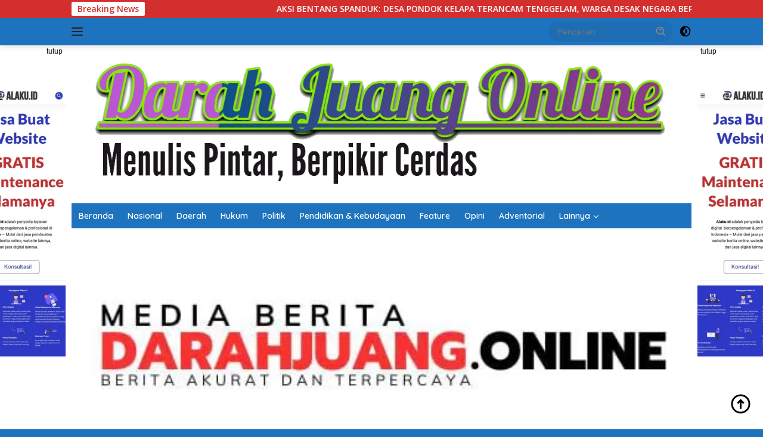

--- FILE ---
content_type: text/html; charset=UTF-8
request_url: https://darahjuang.online/gubsu-terima-bantuan-konsentrator-oksigen-untuk-penanganan-covid-19-ini-pihak-pemberinya/
body_size: 40686
content:
<!doctype html><html lang="id"><head><meta charset="UTF-8"><meta name="viewport" content="width=device-width, initial-scale=1"><link rel="profile" href="https://gmpg.org/xfn/11"><meta name='robots' content='index, follow, max-image-preview:large, max-snippet:-1, max-video-preview:-1' /><title>Gubsu Terima Bantuan Konsentrator Oksigen Untuk Penanganan Covid-19, Ini Pihak Pemberinya - Darah Juang Online</title><link rel="canonical" href="https://darahjuang.online/gubsu-terima-bantuan-konsentrator-oksigen-untuk-penanganan-covid-19-ini-pihak-pemberinya/" /><meta property="og:locale" content="id_ID" /><meta property="og:type" content="article" /><meta property="og:title" content="Gubsu Terima Bantuan Konsentrator Oksigen Untuk Penanganan Covid-19, Ini Pihak Pemberinya - Darah Juang Online" /><meta property="og:description" content="Medan, Darah Juang Online &#8212; Gubernur Sumatera Utara Edy Ramayadi memberikan apresiasi kepada pihak Go..." /><meta property="og:url" content="https://darahjuang.online/gubsu-terima-bantuan-konsentrator-oksigen-untuk-penanganan-covid-19-ini-pihak-pemberinya/" /><meta property="og:site_name" content="Darah Juang Online" /><meta property="article:published_time" content="2021-09-13T15:31:30+00:00" /><meta property="article:modified_time" content="2021-09-13T15:31:33+00:00" /><meta property="og:image" content="https://darahjuang.online/wp-content/uploads/2021/09/IMG-20210913-WA0048.jpg" /><meta property="og:image:width" content="1080" /><meta property="og:image:height" content="874" /><meta property="og:image:type" content="image/jpeg" /><meta name="author" content="admindarahjuang" /><meta name="twitter:card" content="summary_large_image" /><meta name="twitter:label1" content="Ditulis oleh" /><meta name="twitter:data1" content="admindarahjuang" /><meta name="twitter:label2" content="Estimasi waktu membaca" /><meta name="twitter:data2" content="2 menit" /> <script type="application/ld+json" class="yoast-schema-graph">{"@context":"https://schema.org","@graph":[{"@type":"Article","@id":"https://darahjuang.online/gubsu-terima-bantuan-konsentrator-oksigen-untuk-penanganan-covid-19-ini-pihak-pemberinya/#article","isPartOf":{"@id":"https://darahjuang.online/gubsu-terima-bantuan-konsentrator-oksigen-untuk-penanganan-covid-19-ini-pihak-pemberinya/"},"author":{"name":"admindarahjuang","@id":"https://darahjuang.online/#/schema/person/bdf5fd54bcc75b11a6da0c8a92524a92"},"headline":"Gubsu Terima Bantuan Konsentrator Oksigen Untuk Penanganan Covid-19, Ini Pihak Pemberinya","datePublished":"2021-09-13T15:31:30+00:00","dateModified":"2021-09-13T15:31:33+00:00","mainEntityOfPage":{"@id":"https://darahjuang.online/gubsu-terima-bantuan-konsentrator-oksigen-untuk-penanganan-covid-19-ini-pihak-pemberinya/"},"wordCount":197,"commentCount":0,"publisher":{"@id":"https://darahjuang.online/#organization"},"image":{"@id":"https://darahjuang.online/gubsu-terima-bantuan-konsentrator-oksigen-untuk-penanganan-covid-19-ini-pihak-pemberinya/#primaryimage"},"thumbnailUrl":"https://darahjuang.online/wp-content/uploads/2021/09/IMG-20210913-WA0048.jpg","articleSection":["Nasional"],"inLanguage":"id","potentialAction":[{"@type":"CommentAction","name":"Comment","target":["https://darahjuang.online/gubsu-terima-bantuan-konsentrator-oksigen-untuk-penanganan-covid-19-ini-pihak-pemberinya/#respond"]}]},{"@type":"WebPage","@id":"https://darahjuang.online/gubsu-terima-bantuan-konsentrator-oksigen-untuk-penanganan-covid-19-ini-pihak-pemberinya/","url":"https://darahjuang.online/gubsu-terima-bantuan-konsentrator-oksigen-untuk-penanganan-covid-19-ini-pihak-pemberinya/","name":"Gubsu Terima Bantuan Konsentrator Oksigen Untuk Penanganan Covid-19, Ini Pihak Pemberinya - Darah Juang Online","isPartOf":{"@id":"https://darahjuang.online/#website"},"primaryImageOfPage":{"@id":"https://darahjuang.online/gubsu-terima-bantuan-konsentrator-oksigen-untuk-penanganan-covid-19-ini-pihak-pemberinya/#primaryimage"},"image":{"@id":"https://darahjuang.online/gubsu-terima-bantuan-konsentrator-oksigen-untuk-penanganan-covid-19-ini-pihak-pemberinya/#primaryimage"},"thumbnailUrl":"https://darahjuang.online/wp-content/uploads/2021/09/IMG-20210913-WA0048.jpg","datePublished":"2021-09-13T15:31:30+00:00","dateModified":"2021-09-13T15:31:33+00:00","breadcrumb":{"@id":"https://darahjuang.online/gubsu-terima-bantuan-konsentrator-oksigen-untuk-penanganan-covid-19-ini-pihak-pemberinya/#breadcrumb"},"inLanguage":"id","potentialAction":[{"@type":"ReadAction","target":["https://darahjuang.online/gubsu-terima-bantuan-konsentrator-oksigen-untuk-penanganan-covid-19-ini-pihak-pemberinya/"]}]},{"@type":"ImageObject","inLanguage":"id","@id":"https://darahjuang.online/gubsu-terima-bantuan-konsentrator-oksigen-untuk-penanganan-covid-19-ini-pihak-pemberinya/#primaryimage","url":"https://darahjuang.online/wp-content/uploads/2021/09/IMG-20210913-WA0048.jpg","contentUrl":"https://darahjuang.online/wp-content/uploads/2021/09/IMG-20210913-WA0048.jpg","width":1080,"height":874},{"@type":"BreadcrumbList","@id":"https://darahjuang.online/gubsu-terima-bantuan-konsentrator-oksigen-untuk-penanganan-covid-19-ini-pihak-pemberinya/#breadcrumb","itemListElement":[{"@type":"ListItem","position":1,"name":"Beranda","item":"https://darahjuang.online/"},{"@type":"ListItem","position":2,"name":"Gubsu Terima Bantuan Konsentrator Oksigen Untuk Penanganan Covid-19, Ini Pihak Pemberinya"}]},{"@type":"WebSite","@id":"https://darahjuang.online/#website","url":"https://darahjuang.online/","name":"Darah Juang Online","description":"Website Berita","publisher":{"@id":"https://darahjuang.online/#organization"},"potentialAction":[{"@type":"SearchAction","target":{"@type":"EntryPoint","urlTemplate":"https://darahjuang.online/?s={search_term_string}"},"query-input":{"@type":"PropertyValueSpecification","valueRequired":true,"valueName":"search_term_string"}}],"inLanguage":"id"},{"@type":"Organization","@id":"https://darahjuang.online/#organization","name":"PT","url":"https://darahjuang.online/","logo":{"@type":"ImageObject","inLanguage":"id","@id":"https://darahjuang.online/#/schema/logo/image/","url":"https://darahjuang.online/wp-content/uploads/2021/05/darahjuangfix.png","contentUrl":"https://darahjuang.online/wp-content/uploads/2021/05/darahjuangfix.png","width":1280,"height":277,"caption":"PT"},"image":{"@id":"https://darahjuang.online/#/schema/logo/image/"}},{"@type":"Person","@id":"https://darahjuang.online/#/schema/person/bdf5fd54bcc75b11a6da0c8a92524a92","name":"admindarahjuang","image":{"@type":"ImageObject","inLanguage":"id","@id":"https://darahjuang.online/#/schema/person/image/","url":"https://secure.gravatar.com/avatar/8acc727f7fd4f56f4970f2fbddd07bae1b591eee7a2833b99fc741cd8a263a22?s=96&d=mm&r=g","contentUrl":"https://secure.gravatar.com/avatar/8acc727f7fd4f56f4970f2fbddd07bae1b591eee7a2833b99fc741cd8a263a22?s=96&d=mm&r=g","caption":"admindarahjuang"},"sameAs":["https://darahjuang.online"]}]}</script> <link rel='dns-prefetch' href='//www.googletagmanager.com' /><link rel='dns-prefetch' href='//fonts.googleapis.com' /><link rel='dns-prefetch' href='//pagead2.googlesyndication.com' /><link rel="alternate" type="application/rss+xml" title="Darah Juang Online &raquo; Feed" href="https://darahjuang.online/feed/" /><link rel="alternate" type="application/rss+xml" title="Darah Juang Online &raquo; Umpan Komentar" href="https://darahjuang.online/comments/feed/" /> <script id="wpp-js" src="https://darahjuang.online/wp-content/plugins/wordpress-popular-posts/assets/js/wpp.min.js?ver=7.3.6" data-sampling="0" data-sampling-rate="100" data-api-url="https://darahjuang.online/wp-json/wordpress-popular-posts" data-post-id="2780" data-token="dc77b4fa34" data-lang="0" data-debug="0"></script> <link rel="alternate" type="application/rss+xml" title="Darah Juang Online &raquo; Gubsu Terima Bantuan Konsentrator Oksigen Untuk Penanganan Covid-19, Ini Pihak Pemberinya Umpan Komentar" href="https://darahjuang.online/gubsu-terima-bantuan-konsentrator-oksigen-untuk-penanganan-covid-19-ini-pihak-pemberinya/feed/" /><link rel="alternate" title="oEmbed (JSON)" type="application/json+oembed" href="https://darahjuang.online/wp-json/oembed/1.0/embed?url=https%3A%2F%2Fdarahjuang.online%2Fgubsu-terima-bantuan-konsentrator-oksigen-untuk-penanganan-covid-19-ini-pihak-pemberinya%2F" /><link rel="alternate" title="oEmbed (XML)" type="text/xml+oembed" href="https://darahjuang.online/wp-json/oembed/1.0/embed?url=https%3A%2F%2Fdarahjuang.online%2Fgubsu-terima-bantuan-konsentrator-oksigen-untuk-penanganan-covid-19-ini-pihak-pemberinya%2F&#038;format=xml" /><style id='wp-img-auto-sizes-contain-inline-css'>img:is([sizes=auto i],[sizes^="auto," i]){contain-intrinsic-size:3000px 1500px}
/*# sourceURL=wp-img-auto-sizes-contain-inline-css */</style><link rel='stylesheet' id='dashicons-css' href='https://darahjuang.online/wp-includes/css/dashicons.min.css?ver=6.9' media='all' /><link rel='stylesheet' id='menu-icons-extra-css' href='https://darahjuang.online/wp-content/plugins/menu-icons/css/extra.min.css?ver=0.13.20' media='all' /><style id='wp-emoji-styles-inline-css'>img.wp-smiley, img.emoji {
		display: inline !important;
		border: none !important;
		box-shadow: none !important;
		height: 1em !important;
		width: 1em !important;
		margin: 0 0.07em !important;
		vertical-align: -0.1em !important;
		background: none !important;
		padding: 0 !important;
	}
/*# sourceURL=wp-emoji-styles-inline-css */</style><link rel='stylesheet' id='wordpress-popular-posts-css-css' href='https://darahjuang.online/wp-content/cache/autoptimize/autoptimize_single_bc659c66ff1402b607f62f19f57691fd.php?ver=7.3.6' media='all' /><link rel='stylesheet' id='wpberita-fonts-css' href='https://fonts.googleapis.com/css?family=Quicksand%3A600%2C600%2C700%7COpen+Sans%3A400%2Citalic%2C600&#038;subset=latin&#038;display=swap&#038;ver=2.1.6' media='all' /><link rel='stylesheet' id='wpberita-style-css' href='https://darahjuang.online/wp-content/cache/autoptimize/autoptimize_single_f2e75e3765577cd37f915a96d1505ee4.php?ver=2.1.6' media='all' /><style id='wpberita-style-inline-css'>h1,h2,h3,h4,h5,h6,.sidr-class-site-title,.site-title,.gmr-mainmenu ul > li > a,.sidr ul li a,.heading-text,.gmr-mobilemenu ul li a,#navigationamp ul li a{font-family:Quicksand;}h1,h2,h3,h4,h5,h6,.sidr-class-site-title,.site-title,.gmr-mainmenu ul > li > a,.sidr ul li a,.heading-text,.gmr-mobilemenu ul li a,#navigationamp ul li a,.related-text-onlytitle{font-weight:600;}h1 strong,h2 strong,h3 strong,h4 strong,h5 strong,h6 strong{font-weight:700;}body{font-family:Open Sans;--font-reguler:400;--font-bold:600;--background-color:#1e73be;--main-color:#000000;--link-color-body:#000000;--hoverlink-color-body:#D32F2F;--border-color:#cccccc;--button-bgcolor:#43A047;--button-color:#ffffff;--header-bgcolor:#1e73be;--topnav-color:#222222;--bigheadline-color:#f1c40f;--mainmenu-color:#ffffff;--mainmenu-hovercolor:#f1c40f;--secondmenu-bgcolor:#E53935;--secondmenu-color:#ffffff;--secondmenu-hovercolor:#f1c40f;--content-bgcolor:#ffffff;--content-greycolor:#888888;--greybody-bgcolor:#efefef;--footer-bgcolor:#f0f0f0;--footer-color:#666666;--footer-linkcolor:#666666;--footer-hover-linkcolor:#666666;}.entry-content-single{font-size:16px;}body,body.dark-theme{--scheme-color:#D32F2F;--secondscheme-color:#43A047;--mainmenu-bgcolor:#1e73be;}/* Generate Using Cache */
/*# sourceURL=wpberita-style-inline-css */</style><link rel='stylesheet' id='wp-block-paragraph-css' href='https://darahjuang.online/wp-includes/blocks/paragraph/style.min.css?ver=6.9' media='all' />  <script defer src="https://www.googletagmanager.com/gtag/js?id=GT-NGJ9TZ7K" id="google_gtagjs-js"></script> <script defer id="google_gtagjs-js-after" src="[data-uri]"></script> <link rel="https://api.w.org/" href="https://darahjuang.online/wp-json/" /><link rel="alternate" title="JSON" type="application/json" href="https://darahjuang.online/wp-json/wp/v2/posts/2780" /><link rel="EditURI" type="application/rsd+xml" title="RSD" href="https://darahjuang.online/xmlrpc.php?rsd" /><meta name="generator" content="WordPress 6.9" /><link rel='shortlink' href='https://darahjuang.online/?p=2780' /><meta name="generator" content="Site Kit by Google 1.170.0" /><style id="wpp-loading-animation-styles">@-webkit-keyframes bgslide{from{background-position-x:0}to{background-position-x:-200%}}@keyframes bgslide{from{background-position-x:0}to{background-position-x:-200%}}.wpp-widget-block-placeholder,.wpp-shortcode-placeholder{margin:0 auto;width:60px;height:3px;background:#dd3737;background:linear-gradient(90deg,#dd3737 0%,#571313 10%,#dd3737 100%);background-size:200% auto;border-radius:3px;-webkit-animation:bgslide 1s infinite linear;animation:bgslide 1s infinite linear}</style><link rel="pingback" href="https://darahjuang.online/xmlrpc.php"><meta name="google-adsense-platform-account" content="ca-host-pub-2644536267352236"><meta name="google-adsense-platform-domain" content="sitekit.withgoogle.com">  <script async src="https://pagead2.googlesyndication.com/pagead/js/adsbygoogle.js?client=ca-pub-2659373588913089&amp;host=ca-host-pub-2644536267352236" crossorigin="anonymous"></script> <link rel="icon" href="https://darahjuang.online/wp-content/uploads/2022/01/cropped-darahjuangfix-100x75.png" sizes="32x32" /><link rel="icon" href="https://darahjuang.online/wp-content/uploads/2022/01/cropped-darahjuangfix.png" sizes="192x192" /><link rel="apple-touch-icon" href="https://darahjuang.online/wp-content/uploads/2022/01/cropped-darahjuangfix.png" /><meta name="msapplication-TileImage" content="https://darahjuang.online/wp-content/uploads/2022/01/cropped-darahjuangfix.png" /><style id='wp-block-image-inline-css'>.wp-block-image>a,.wp-block-image>figure>a{display:inline-block}.wp-block-image img{box-sizing:border-box;height:auto;max-width:100%;vertical-align:bottom}@media not (prefers-reduced-motion){.wp-block-image img.hide{visibility:hidden}.wp-block-image img.show{animation:show-content-image .4s}}.wp-block-image[style*=border-radius] img,.wp-block-image[style*=border-radius]>a{border-radius:inherit}.wp-block-image.has-custom-border img{box-sizing:border-box}.wp-block-image.aligncenter{text-align:center}.wp-block-image.alignfull>a,.wp-block-image.alignwide>a{width:100%}.wp-block-image.alignfull img,.wp-block-image.alignwide img{height:auto;width:100%}.wp-block-image .aligncenter,.wp-block-image .alignleft,.wp-block-image .alignright,.wp-block-image.aligncenter,.wp-block-image.alignleft,.wp-block-image.alignright{display:table}.wp-block-image .aligncenter>figcaption,.wp-block-image .alignleft>figcaption,.wp-block-image .alignright>figcaption,.wp-block-image.aligncenter>figcaption,.wp-block-image.alignleft>figcaption,.wp-block-image.alignright>figcaption{caption-side:bottom;display:table-caption}.wp-block-image .alignleft{float:left;margin:.5em 1em .5em 0}.wp-block-image .alignright{float:right;margin:.5em 0 .5em 1em}.wp-block-image .aligncenter{margin-left:auto;margin-right:auto}.wp-block-image :where(figcaption){margin-bottom:1em;margin-top:.5em}.wp-block-image.is-style-circle-mask img{border-radius:9999px}@supports ((-webkit-mask-image:none) or (mask-image:none)) or (-webkit-mask-image:none){.wp-block-image.is-style-circle-mask img{border-radius:0;-webkit-mask-image:url('data:image/svg+xml;utf8,<svg viewBox="0 0 100 100" xmlns="http://www.w3.org/2000/svg"><circle cx="50" cy="50" r="50"/></svg>');mask-image:url('data:image/svg+xml;utf8,<svg viewBox="0 0 100 100" xmlns="http://www.w3.org/2000/svg"><circle cx="50" cy="50" r="50"/></svg>');mask-mode:alpha;-webkit-mask-position:center;mask-position:center;-webkit-mask-repeat:no-repeat;mask-repeat:no-repeat;-webkit-mask-size:contain;mask-size:contain}}:root :where(.wp-block-image.is-style-rounded img,.wp-block-image .is-style-rounded img){border-radius:9999px}.wp-block-image figure{margin:0}.wp-lightbox-container{display:flex;flex-direction:column;position:relative}.wp-lightbox-container img{cursor:zoom-in}.wp-lightbox-container img:hover+button{opacity:1}.wp-lightbox-container button{align-items:center;backdrop-filter:blur(16px) saturate(180%);background-color:#5a5a5a40;border:none;border-radius:4px;cursor:zoom-in;display:flex;height:20px;justify-content:center;opacity:0;padding:0;position:absolute;right:16px;text-align:center;top:16px;width:20px;z-index:100}@media not (prefers-reduced-motion){.wp-lightbox-container button{transition:opacity .2s ease}}.wp-lightbox-container button:focus-visible{outline:3px auto #5a5a5a40;outline:3px auto -webkit-focus-ring-color;outline-offset:3px}.wp-lightbox-container button:hover{cursor:pointer;opacity:1}.wp-lightbox-container button:focus{opacity:1}.wp-lightbox-container button:focus,.wp-lightbox-container button:hover,.wp-lightbox-container button:not(:hover):not(:active):not(.has-background){background-color:#5a5a5a40;border:none}.wp-lightbox-overlay{box-sizing:border-box;cursor:zoom-out;height:100vh;left:0;overflow:hidden;position:fixed;top:0;visibility:hidden;width:100%;z-index:100000}.wp-lightbox-overlay .close-button{align-items:center;cursor:pointer;display:flex;justify-content:center;min-height:40px;min-width:40px;padding:0;position:absolute;right:calc(env(safe-area-inset-right) + 16px);top:calc(env(safe-area-inset-top) + 16px);z-index:5000000}.wp-lightbox-overlay .close-button:focus,.wp-lightbox-overlay .close-button:hover,.wp-lightbox-overlay .close-button:not(:hover):not(:active):not(.has-background){background:none;border:none}.wp-lightbox-overlay .lightbox-image-container{height:var(--wp--lightbox-container-height);left:50%;overflow:hidden;position:absolute;top:50%;transform:translate(-50%,-50%);transform-origin:top left;width:var(--wp--lightbox-container-width);z-index:9999999999}.wp-lightbox-overlay .wp-block-image{align-items:center;box-sizing:border-box;display:flex;height:100%;justify-content:center;margin:0;position:relative;transform-origin:0 0;width:100%;z-index:3000000}.wp-lightbox-overlay .wp-block-image img{height:var(--wp--lightbox-image-height);min-height:var(--wp--lightbox-image-height);min-width:var(--wp--lightbox-image-width);width:var(--wp--lightbox-image-width)}.wp-lightbox-overlay .wp-block-image figcaption{display:none}.wp-lightbox-overlay button{background:none;border:none}.wp-lightbox-overlay .scrim{background-color:#fff;height:100%;opacity:.9;position:absolute;width:100%;z-index:2000000}.wp-lightbox-overlay.active{visibility:visible}@media not (prefers-reduced-motion){.wp-lightbox-overlay.active{animation:turn-on-visibility .25s both}.wp-lightbox-overlay.active img{animation:turn-on-visibility .35s both}.wp-lightbox-overlay.show-closing-animation:not(.active){animation:turn-off-visibility .35s both}.wp-lightbox-overlay.show-closing-animation:not(.active) img{animation:turn-off-visibility .25s both}.wp-lightbox-overlay.zoom.active{animation:none;opacity:1;visibility:visible}.wp-lightbox-overlay.zoom.active .lightbox-image-container{animation:lightbox-zoom-in .4s}.wp-lightbox-overlay.zoom.active .lightbox-image-container img{animation:none}.wp-lightbox-overlay.zoom.active .scrim{animation:turn-on-visibility .4s forwards}.wp-lightbox-overlay.zoom.show-closing-animation:not(.active){animation:none}.wp-lightbox-overlay.zoom.show-closing-animation:not(.active) .lightbox-image-container{animation:lightbox-zoom-out .4s}.wp-lightbox-overlay.zoom.show-closing-animation:not(.active) .lightbox-image-container img{animation:none}.wp-lightbox-overlay.zoom.show-closing-animation:not(.active) .scrim{animation:turn-off-visibility .4s forwards}}@keyframes show-content-image{0%{visibility:hidden}99%{visibility:hidden}to{visibility:visible}}@keyframes turn-on-visibility{0%{opacity:0}to{opacity:1}}@keyframes turn-off-visibility{0%{opacity:1;visibility:visible}99%{opacity:0;visibility:visible}to{opacity:0;visibility:hidden}}@keyframes lightbox-zoom-in{0%{transform:translate(calc((-100vw + var(--wp--lightbox-scrollbar-width))/2 + var(--wp--lightbox-initial-left-position)),calc(-50vh + var(--wp--lightbox-initial-top-position))) scale(var(--wp--lightbox-scale))}to{transform:translate(-50%,-50%) scale(1)}}@keyframes lightbox-zoom-out{0%{transform:translate(-50%,-50%) scale(1);visibility:visible}99%{visibility:visible}to{transform:translate(calc((-100vw + var(--wp--lightbox-scrollbar-width))/2 + var(--wp--lightbox-initial-left-position)),calc(-50vh + var(--wp--lightbox-initial-top-position))) scale(var(--wp--lightbox-scale));visibility:hidden}}
/*# sourceURL=https://darahjuang.online/wp-includes/blocks/image/style.min.css */</style><style id='global-styles-inline-css'>:root{--wp--preset--aspect-ratio--square: 1;--wp--preset--aspect-ratio--4-3: 4/3;--wp--preset--aspect-ratio--3-4: 3/4;--wp--preset--aspect-ratio--3-2: 3/2;--wp--preset--aspect-ratio--2-3: 2/3;--wp--preset--aspect-ratio--16-9: 16/9;--wp--preset--aspect-ratio--9-16: 9/16;--wp--preset--color--black: #000000;--wp--preset--color--cyan-bluish-gray: #abb8c3;--wp--preset--color--white: #ffffff;--wp--preset--color--pale-pink: #f78da7;--wp--preset--color--vivid-red: #cf2e2e;--wp--preset--color--luminous-vivid-orange: #ff6900;--wp--preset--color--luminous-vivid-amber: #fcb900;--wp--preset--color--light-green-cyan: #7bdcb5;--wp--preset--color--vivid-green-cyan: #00d084;--wp--preset--color--pale-cyan-blue: #8ed1fc;--wp--preset--color--vivid-cyan-blue: #0693e3;--wp--preset--color--vivid-purple: #9b51e0;--wp--preset--gradient--vivid-cyan-blue-to-vivid-purple: linear-gradient(135deg,rgb(6,147,227) 0%,rgb(155,81,224) 100%);--wp--preset--gradient--light-green-cyan-to-vivid-green-cyan: linear-gradient(135deg,rgb(122,220,180) 0%,rgb(0,208,130) 100%);--wp--preset--gradient--luminous-vivid-amber-to-luminous-vivid-orange: linear-gradient(135deg,rgb(252,185,0) 0%,rgb(255,105,0) 100%);--wp--preset--gradient--luminous-vivid-orange-to-vivid-red: linear-gradient(135deg,rgb(255,105,0) 0%,rgb(207,46,46) 100%);--wp--preset--gradient--very-light-gray-to-cyan-bluish-gray: linear-gradient(135deg,rgb(238,238,238) 0%,rgb(169,184,195) 100%);--wp--preset--gradient--cool-to-warm-spectrum: linear-gradient(135deg,rgb(74,234,220) 0%,rgb(151,120,209) 20%,rgb(207,42,186) 40%,rgb(238,44,130) 60%,rgb(251,105,98) 80%,rgb(254,248,76) 100%);--wp--preset--gradient--blush-light-purple: linear-gradient(135deg,rgb(255,206,236) 0%,rgb(152,150,240) 100%);--wp--preset--gradient--blush-bordeaux: linear-gradient(135deg,rgb(254,205,165) 0%,rgb(254,45,45) 50%,rgb(107,0,62) 100%);--wp--preset--gradient--luminous-dusk: linear-gradient(135deg,rgb(255,203,112) 0%,rgb(199,81,192) 50%,rgb(65,88,208) 100%);--wp--preset--gradient--pale-ocean: linear-gradient(135deg,rgb(255,245,203) 0%,rgb(182,227,212) 50%,rgb(51,167,181) 100%);--wp--preset--gradient--electric-grass: linear-gradient(135deg,rgb(202,248,128) 0%,rgb(113,206,126) 100%);--wp--preset--gradient--midnight: linear-gradient(135deg,rgb(2,3,129) 0%,rgb(40,116,252) 100%);--wp--preset--font-size--small: 13px;--wp--preset--font-size--medium: 20px;--wp--preset--font-size--large: 36px;--wp--preset--font-size--x-large: 42px;--wp--preset--spacing--20: 0.44rem;--wp--preset--spacing--30: 0.67rem;--wp--preset--spacing--40: 1rem;--wp--preset--spacing--50: 1.5rem;--wp--preset--spacing--60: 2.25rem;--wp--preset--spacing--70: 3.38rem;--wp--preset--spacing--80: 5.06rem;--wp--preset--shadow--natural: 6px 6px 9px rgba(0, 0, 0, 0.2);--wp--preset--shadow--deep: 12px 12px 50px rgba(0, 0, 0, 0.4);--wp--preset--shadow--sharp: 6px 6px 0px rgba(0, 0, 0, 0.2);--wp--preset--shadow--outlined: 6px 6px 0px -3px rgb(255, 255, 255), 6px 6px rgb(0, 0, 0);--wp--preset--shadow--crisp: 6px 6px 0px rgb(0, 0, 0);}:where(.is-layout-flex){gap: 0.5em;}:where(.is-layout-grid){gap: 0.5em;}body .is-layout-flex{display: flex;}.is-layout-flex{flex-wrap: wrap;align-items: center;}.is-layout-flex > :is(*, div){margin: 0;}body .is-layout-grid{display: grid;}.is-layout-grid > :is(*, div){margin: 0;}:where(.wp-block-columns.is-layout-flex){gap: 2em;}:where(.wp-block-columns.is-layout-grid){gap: 2em;}:where(.wp-block-post-template.is-layout-flex){gap: 1.25em;}:where(.wp-block-post-template.is-layout-grid){gap: 1.25em;}.has-black-color{color: var(--wp--preset--color--black) !important;}.has-cyan-bluish-gray-color{color: var(--wp--preset--color--cyan-bluish-gray) !important;}.has-white-color{color: var(--wp--preset--color--white) !important;}.has-pale-pink-color{color: var(--wp--preset--color--pale-pink) !important;}.has-vivid-red-color{color: var(--wp--preset--color--vivid-red) !important;}.has-luminous-vivid-orange-color{color: var(--wp--preset--color--luminous-vivid-orange) !important;}.has-luminous-vivid-amber-color{color: var(--wp--preset--color--luminous-vivid-amber) !important;}.has-light-green-cyan-color{color: var(--wp--preset--color--light-green-cyan) !important;}.has-vivid-green-cyan-color{color: var(--wp--preset--color--vivid-green-cyan) !important;}.has-pale-cyan-blue-color{color: var(--wp--preset--color--pale-cyan-blue) !important;}.has-vivid-cyan-blue-color{color: var(--wp--preset--color--vivid-cyan-blue) !important;}.has-vivid-purple-color{color: var(--wp--preset--color--vivid-purple) !important;}.has-black-background-color{background-color: var(--wp--preset--color--black) !important;}.has-cyan-bluish-gray-background-color{background-color: var(--wp--preset--color--cyan-bluish-gray) !important;}.has-white-background-color{background-color: var(--wp--preset--color--white) !important;}.has-pale-pink-background-color{background-color: var(--wp--preset--color--pale-pink) !important;}.has-vivid-red-background-color{background-color: var(--wp--preset--color--vivid-red) !important;}.has-luminous-vivid-orange-background-color{background-color: var(--wp--preset--color--luminous-vivid-orange) !important;}.has-luminous-vivid-amber-background-color{background-color: var(--wp--preset--color--luminous-vivid-amber) !important;}.has-light-green-cyan-background-color{background-color: var(--wp--preset--color--light-green-cyan) !important;}.has-vivid-green-cyan-background-color{background-color: var(--wp--preset--color--vivid-green-cyan) !important;}.has-pale-cyan-blue-background-color{background-color: var(--wp--preset--color--pale-cyan-blue) !important;}.has-vivid-cyan-blue-background-color{background-color: var(--wp--preset--color--vivid-cyan-blue) !important;}.has-vivid-purple-background-color{background-color: var(--wp--preset--color--vivid-purple) !important;}.has-black-border-color{border-color: var(--wp--preset--color--black) !important;}.has-cyan-bluish-gray-border-color{border-color: var(--wp--preset--color--cyan-bluish-gray) !important;}.has-white-border-color{border-color: var(--wp--preset--color--white) !important;}.has-pale-pink-border-color{border-color: var(--wp--preset--color--pale-pink) !important;}.has-vivid-red-border-color{border-color: var(--wp--preset--color--vivid-red) !important;}.has-luminous-vivid-orange-border-color{border-color: var(--wp--preset--color--luminous-vivid-orange) !important;}.has-luminous-vivid-amber-border-color{border-color: var(--wp--preset--color--luminous-vivid-amber) !important;}.has-light-green-cyan-border-color{border-color: var(--wp--preset--color--light-green-cyan) !important;}.has-vivid-green-cyan-border-color{border-color: var(--wp--preset--color--vivid-green-cyan) !important;}.has-pale-cyan-blue-border-color{border-color: var(--wp--preset--color--pale-cyan-blue) !important;}.has-vivid-cyan-blue-border-color{border-color: var(--wp--preset--color--vivid-cyan-blue) !important;}.has-vivid-purple-border-color{border-color: var(--wp--preset--color--vivid-purple) !important;}.has-vivid-cyan-blue-to-vivid-purple-gradient-background{background: var(--wp--preset--gradient--vivid-cyan-blue-to-vivid-purple) !important;}.has-light-green-cyan-to-vivid-green-cyan-gradient-background{background: var(--wp--preset--gradient--light-green-cyan-to-vivid-green-cyan) !important;}.has-luminous-vivid-amber-to-luminous-vivid-orange-gradient-background{background: var(--wp--preset--gradient--luminous-vivid-amber-to-luminous-vivid-orange) !important;}.has-luminous-vivid-orange-to-vivid-red-gradient-background{background: var(--wp--preset--gradient--luminous-vivid-orange-to-vivid-red) !important;}.has-very-light-gray-to-cyan-bluish-gray-gradient-background{background: var(--wp--preset--gradient--very-light-gray-to-cyan-bluish-gray) !important;}.has-cool-to-warm-spectrum-gradient-background{background: var(--wp--preset--gradient--cool-to-warm-spectrum) !important;}.has-blush-light-purple-gradient-background{background: var(--wp--preset--gradient--blush-light-purple) !important;}.has-blush-bordeaux-gradient-background{background: var(--wp--preset--gradient--blush-bordeaux) !important;}.has-luminous-dusk-gradient-background{background: var(--wp--preset--gradient--luminous-dusk) !important;}.has-pale-ocean-gradient-background{background: var(--wp--preset--gradient--pale-ocean) !important;}.has-electric-grass-gradient-background{background: var(--wp--preset--gradient--electric-grass) !important;}.has-midnight-gradient-background{background: var(--wp--preset--gradient--midnight) !important;}.has-small-font-size{font-size: var(--wp--preset--font-size--small) !important;}.has-medium-font-size{font-size: var(--wp--preset--font-size--medium) !important;}.has-large-font-size{font-size: var(--wp--preset--font-size--large) !important;}.has-x-large-font-size{font-size: var(--wp--preset--font-size--x-large) !important;}
/*# sourceURL=global-styles-inline-css */</style><link rel='stylesheet' id='metaslider-flex-slider-css' href='https://darahjuang.online/wp-content/cache/autoptimize/autoptimize_single_7a85173f979a585e975c5597389a9265.php?ver=3.104.0' media='all' property='stylesheet' /><link rel='stylesheet' id='metaslider-public-css' href='https://darahjuang.online/wp-content/cache/autoptimize/autoptimize_single_faa4eb2028df60ad332e4b3990fd00d2.php?ver=3.104.0' media='all' property='stylesheet' /><style id='metaslider-public-inline-css'>@media only screen and (max-width: 767px) { .hide-arrows-smartphone .flex-direction-nav, .hide-navigation-smartphone .flex-control-paging, .hide-navigation-smartphone .flex-control-nav, .hide-navigation-smartphone .filmstrip, .hide-slideshow-smartphone, .metaslider-hidden-content.hide-smartphone{ display: none!important; }}@media only screen and (min-width : 768px) and (max-width: 1023px) { .hide-arrows-tablet .flex-direction-nav, .hide-navigation-tablet .flex-control-paging, .hide-navigation-tablet .flex-control-nav, .hide-navigation-tablet .filmstrip, .hide-slideshow-tablet, .metaslider-hidden-content.hide-tablet{ display: none!important; }}@media only screen and (min-width : 1024px) and (max-width: 1439px) { .hide-arrows-laptop .flex-direction-nav, .hide-navigation-laptop .flex-control-paging, .hide-navigation-laptop .flex-control-nav, .hide-navigation-laptop .filmstrip, .hide-slideshow-laptop, .metaslider-hidden-content.hide-laptop{ display: none!important; }}@media only screen and (min-width : 1440px) { .hide-arrows-desktop .flex-direction-nav, .hide-navigation-desktop .flex-control-paging, .hide-navigation-desktop .flex-control-nav, .hide-navigation-desktop .filmstrip, .hide-slideshow-desktop, .metaslider-hidden-content.hide-desktop{ display: none!important; }}
@media only screen and (max-width: 767px) { .hide-arrows-smartphone .flex-direction-nav, .hide-navigation-smartphone .flex-control-paging, .hide-navigation-smartphone .flex-control-nav, .hide-navigation-smartphone .filmstrip, .hide-slideshow-smartphone, .metaslider-hidden-content.hide-smartphone{ display: none!important; }}@media only screen and (min-width : 768px) and (max-width: 1023px) { .hide-arrows-tablet .flex-direction-nav, .hide-navigation-tablet .flex-control-paging, .hide-navigation-tablet .flex-control-nav, .hide-navigation-tablet .filmstrip, .hide-slideshow-tablet, .metaslider-hidden-content.hide-tablet{ display: none!important; }}@media only screen and (min-width : 1024px) and (max-width: 1439px) { .hide-arrows-laptop .flex-direction-nav, .hide-navigation-laptop .flex-control-paging, .hide-navigation-laptop .flex-control-nav, .hide-navigation-laptop .filmstrip, .hide-slideshow-laptop, .metaslider-hidden-content.hide-laptop{ display: none!important; }}@media only screen and (min-width : 1440px) { .hide-arrows-desktop .flex-direction-nav, .hide-navigation-desktop .flex-control-paging, .hide-navigation-desktop .flex-control-nav, .hide-navigation-desktop .filmstrip, .hide-slideshow-desktop, .metaslider-hidden-content.hide-desktop{ display: none!important; }}
/*# sourceURL=metaslider-public-inline-css */</style></head><body class="wp-singular post-template-default single single-post postid-2780 single-format-standard custom-background wp-custom-logo wp-embed-responsive wp-theme-wpberita metaslider-plugin idtheme kentooz"> <a class="skip-link screen-reader-text" href="#primary">Langsung ke konten</a><div id="topnavwrap" class="gmr-topnavwrap clearfix"><div class="gmr-topnotification"><div class="container"><div class="list-flex"><div class="row-flex"><div class="text-marquee">Breaking News</div></div><div class="row-flex wrap-marquee"><div class="marquee"> <a href="https://darahjuang.online/aksi-bentang-spanduk-desa-pondok-kelapa-terancam-tenggelam-warga-desak-negara-bertindak/" class="gmr-recent-marquee" title="AKSI BENTANG SPANDUK: DESA PONDOK KELAPA TERANCAM TENGGELAM, WARGA DESAK NEGARA BERTINDAK">AKSI BENTANG SPANDUK: DESA PONDOK KELAPA TERANCAM TENGGELAM, WARGA DESAK NEGARA BERTINDAK</a> <a href="https://darahjuang.online/ghlhi-kepri-laporkan-kejahatan-lingkungan-oleh-perusahaan-ke-polda-berikut-perusahaannya/" class="gmr-recent-marquee" title="GHLHI Kepri Laporkan Kejahatan Lingkungan oleh Perusahaan ke Polda. Berikut Perusahaannya.!">GHLHI Kepri Laporkan Kejahatan Lingkungan oleh Perusahaan ke Polda. Berikut Perusahaannya.!</a> <a href="https://darahjuang.online/diduga-edarkan-sabu-pria-asal-martapura-diamankan-polisi-di-kertak-baru/" class="gmr-recent-marquee" title="Diduga Edarkan Sabu, Pria Asal Martapura Diamankan Polisi di Kertak Baru">Diduga Edarkan Sabu, Pria Asal Martapura Diamankan Polisi di Kertak Baru</a> <a href="https://darahjuang.online/dua-pria-ditangkap-di-cempaka-polisi-sita-sabu-dan-timbangan-digital/" class="gmr-recent-marquee" title="Dua Pria Ditangkap di Cempaka, Polisi Sita Sabu dan Timbangan Digital">Dua Pria Ditangkap di Cempaka, Polisi Sita Sabu dan Timbangan Digital</a> <a href="https://darahjuang.online/khofifah-terima-penghargaan-bmps-atas-komitmen-memajukan-pendidikan/" class="gmr-recent-marquee" title="KHOFIFAH TERIMA PENGHARGAAN BMPS ATAS KOMITMEN MEMAJUKAN PENDIDIKAN">KHOFIFAH TERIMA PENGHARGAAN BMPS ATAS KOMITMEN MEMAJUKAN PENDIDIKAN</a></div></div></div></div></div><div class="container"><div class="list-flex"><div class="row-flex gmr-navleft"> <a id="gmr-responsive-menu" title="Menu" href="#menus" rel="nofollow"><div class="ktz-i-wrap"><span class="ktz-i"></span><span class="ktz-i"></span><span class="ktz-i"></span></div></a><div class="gmr-logo-mobile"><a class="custom-logo-link" href="https://darahjuang.online/" title="Darah Juang Online" rel="home"><noscript><img class="custom-logo" src="https://darahjuang.online/wp-content/uploads/2021/05/darahjuangfix.png" width="1280" height="277" alt="Darah Juang Online" loading="lazy" /></noscript><img class="lazyload custom-logo" src='data:image/svg+xml,%3Csvg%20xmlns=%22http://www.w3.org/2000/svg%22%20viewBox=%220%200%201280%20277%22%3E%3C/svg%3E' data-src="https://darahjuang.online/wp-content/uploads/2021/05/darahjuangfix.png" width="1280" height="277" alt="Darah Juang Online" loading="lazy" /></a></div></div><div class="row-flex gmr-navright"><div class="gmr-table-search"><form method="get" class="gmr-searchform searchform" action="https://darahjuang.online/"> <input type="text" name="s" id="s" placeholder="Pencarian" /> <input type="hidden" name="post_type" value="post" /> <button type="submit" role="button" class="gmr-search-submit gmr-search-icon"> <svg xmlns="http://www.w3.org/2000/svg" aria-hidden="true" role="img" width="1em" height="1em" preserveAspectRatio="xMidYMid meet" viewBox="0 0 24 24"><path fill="currentColor" d="M10 18a7.952 7.952 0 0 0 4.897-1.688l4.396 4.396l1.414-1.414l-4.396-4.396A7.952 7.952 0 0 0 18 10c0-4.411-3.589-8-8-8s-8 3.589-8 8s3.589 8 8 8zm0-14c3.309 0 6 2.691 6 6s-2.691 6-6 6s-6-2.691-6-6s2.691-6 6-6z"/><path fill="currentColor" d="M11.412 8.586c.379.38.588.882.588 1.414h2a3.977 3.977 0 0 0-1.174-2.828c-1.514-1.512-4.139-1.512-5.652 0l1.412 1.416c.76-.758 2.07-.756 2.826-.002z"/></svg> </button></form></div> <a class="darkmode-button topnav-button" title="Mode Gelap" href="#" rel="nofollow"><svg xmlns="http://www.w3.org/2000/svg" aria-hidden="true" role="img" width="1em" height="1em" preserveAspectRatio="xMidYMid meet" viewBox="0 0 24 24"><g fill="currentColor"><path d="M12 16a4 4 0 0 0 0-8v8Z"/><path fill-rule="evenodd" d="M12 2C6.477 2 2 6.477 2 12s4.477 10 10 10s10-4.477 10-10S17.523 2 12 2Zm0 2v4a4 4 0 1 0 0 8v4a8 8 0 1 0 0-16Z" clip-rule="evenodd"/></g></svg></a><div class="gmr-search-btn"> <a id="search-menu-button" class="topnav-button gmr-search-icon" title="Pencarian" href="#" rel="nofollow"><svg xmlns="http://www.w3.org/2000/svg" aria-hidden="true" role="img" width="1em" height="1em" preserveAspectRatio="xMidYMid meet" viewBox="0 0 24 24"><path fill="none" stroke="currentColor" stroke-linecap="round" stroke-width="2" d="m21 21l-4.486-4.494M19 10.5a8.5 8.5 0 1 1-17 0a8.5 8.5 0 0 1 17 0Z"/></svg></a><div id="search-dropdown-container" class="search-dropdown search"><form method="get" class="gmr-searchform searchform" action="https://darahjuang.online/"> <input type="text" name="s" id="s" placeholder="Pencarian" /> <button type="submit" class="gmr-search-submit gmr-search-icon"><svg xmlns="http://www.w3.org/2000/svg" aria-hidden="true" role="img" width="1em" height="1em" preserveAspectRatio="xMidYMid meet" viewBox="0 0 24 24"><path fill="currentColor" d="M10 18a7.952 7.952 0 0 0 4.897-1.688l4.396 4.396l1.414-1.414l-4.396-4.396A7.952 7.952 0 0 0 18 10c0-4.411-3.589-8-8-8s-8 3.589-8 8s3.589 8 8 8zm0-14c3.309 0 6 2.691 6 6s-2.691 6-6 6s-6-2.691-6-6s2.691-6 6-6z"/><path fill="currentColor" d="M11.412 8.586c.379.38.588.882.588 1.414h2a3.977 3.977 0 0 0-1.174-2.828c-1.514-1.512-4.139-1.512-5.652 0l1.412 1.416c.76-.758 2.07-.756 2.826-.002z"/></svg></button></form></div></div></div></div></div></div><div id="page" class="site"><div class="gmr-floatbanner gmr-floatbanner-left"><div class="inner-floatleft"><button onclick="parentNode.remove()" title="tutup">tutup</button><a href="https://alaku.id" target="_blank"><noscript><img src="https://alaku.id/wp-content/uploads/2025/01/Banner-5.png" alt="Alaku" width="100%" height="100%" /></noscript><img class="lazyload" src='data:image/svg+xml,%3Csvg%20xmlns=%22http://www.w3.org/2000/svg%22%20viewBox=%220%200%20210%20140%22%3E%3C/svg%3E' data-src="https://alaku.id/wp-content/uploads/2025/01/Banner-5.png" alt="Alaku" width="100%" height="100%" /></a></div></div><div class="gmr-floatbanner gmr-floatbanner-right"><div class="inner-floatright"><button onclick="parentNode.remove()" title="tutup">tutup</button><a href="https://alaku.id" target="_blank"><noscript><img src="https://alaku.id/wp-content/uploads/2025/01/Banner-5.png" alt="Alaku" width="100%" height="100%" /></noscript><img class="lazyload" src='data:image/svg+xml,%3Csvg%20xmlns=%22http://www.w3.org/2000/svg%22%20viewBox=%220%200%20210%20140%22%3E%3C/svg%3E' data-src="https://alaku.id/wp-content/uploads/2025/01/Banner-5.png" alt="Alaku" width="100%" height="100%" /></a></div></div><header id="masthead" class="site-header"><div class="container"><div class="site-branding"><div class="gmr-logo"><div class="gmr-logo-wrap"><a class="custom-logo-link logolink" href="https://darahjuang.online" title="Darah Juang Online" rel="home"><noscript><img class="custom-logo" src="https://darahjuang.online/wp-content/uploads/2021/05/darahjuangfix.png" width="1280" height="277" alt="Darah Juang Online" loading="lazy" /></noscript><img class="lazyload custom-logo" src='data:image/svg+xml,%3Csvg%20xmlns=%22http://www.w3.org/2000/svg%22%20viewBox=%220%200%201280%20277%22%3E%3C/svg%3E' data-src="https://darahjuang.online/wp-content/uploads/2021/05/darahjuangfix.png" width="1280" height="277" alt="Darah Juang Online" loading="lazy" /></a><div class="close-topnavmenu-wrap"><a id="close-topnavmenu-button" rel="nofollow" href="#"><svg xmlns="http://www.w3.org/2000/svg" aria-hidden="true" role="img" width="1em" height="1em" preserveAspectRatio="xMidYMid meet" viewBox="0 0 32 32"><path fill="currentColor" d="M24 9.4L22.6 8L16 14.6L9.4 8L8 9.4l6.6 6.6L8 22.6L9.4 24l6.6-6.6l6.6 6.6l1.4-1.4l-6.6-6.6L24 9.4z"/></svg></a></div></div></div></div></div></header><div id="main-nav-wrap" class="gmr-mainmenu-wrap"><div class="container"><nav id="main-nav" class="main-navigation gmr-mainmenu"><ul id="primary-menu" class="menu"><li id="menu-item-9692" class="menu-item menu-item-type-custom menu-item-object-custom menu-item-home menu-item-9692"><a href="https://darahjuang.online">Beranda</a></li><li id="menu-item-9685" class="menu-item menu-item-type-taxonomy menu-item-object-category current-post-ancestor current-menu-parent current-post-parent menu-item-9685"><a href="https://darahjuang.online/category/nasional/">Nasional</a></li><li id="menu-item-9680" class="menu-item menu-item-type-taxonomy menu-item-object-category menu-item-9680"><a href="https://darahjuang.online/category/daerah/">Daerah</a></li><li id="menu-item-9682" class="menu-item menu-item-type-taxonomy menu-item-object-category menu-item-9682"><a href="https://darahjuang.online/category/hukum/">Hukum</a></li><li id="menu-item-9690" class="menu-item menu-item-type-taxonomy menu-item-object-category menu-item-9690"><a href="https://darahjuang.online/category/politik/">Politik</a></li><li id="menu-item-9689" class="menu-item menu-item-type-taxonomy menu-item-object-category menu-item-9689"><a href="https://darahjuang.online/category/pendidikan-kebudayaan/">Pendidikan &amp; Kebudayaan</a></li><li id="menu-item-9681" class="menu-item menu-item-type-taxonomy menu-item-object-category menu-item-9681"><a href="https://darahjuang.online/category/picture/">Feature</a></li><li id="menu-item-9687" class="menu-item menu-item-type-taxonomy menu-item-object-category menu-item-9687"><a href="https://darahjuang.online/category/opini/">Opini</a></li><li id="menu-item-9678" class="menu-item menu-item-type-taxonomy menu-item-object-category menu-item-9678"><a href="https://darahjuang.online/category/adventorial/">Adventorial</a></li><li id="menu-item-9764" class="menu-item menu-item-type-custom menu-item-object-custom menu-item-has-children menu-item-9764"><a href="#">Lainnya</a><ul class="sub-menu"><li id="menu-item-9763" class="menu-item menu-item-type-taxonomy menu-item-object-category menu-item-9763"><a href="https://darahjuang.online/category/olahraga-kesehatan/">Olahraga &amp; Kesehatan</a></li><li id="menu-item-9762" class="menu-item menu-item-type-taxonomy menu-item-object-category menu-item-9762"><a href="https://darahjuang.online/category/kebencanaan/">Kebencanaan</a></li><li id="menu-item-19371" class="menu-item menu-item-type-custom menu-item-object-custom menu-item-19371"><a href="https://www.youtube.com/channel/UCLf02Ji4mes1d95mXjB2GTg">Youtube</a></li></ul></li></ul></nav></div></div><div class="gmr-topbanner text-center"><div class="container"><a href="#" target="_blank"><noscript><img src="https://darahjuang.online/wp-content/uploads/2025/02/WhatsApp-Image-2025-02-19-at-09.41.26_b558c22d.jpg" alt="Alaku" width="100%" height="100%" /></noscript><img class="lazyload" src='data:image/svg+xml,%3Csvg%20xmlns=%22http://www.w3.org/2000/svg%22%20viewBox=%220%200%20210%20140%22%3E%3C/svg%3E' data-src="https://darahjuang.online/wp-content/uploads/2025/02/WhatsApp-Image-2025-02-19-at-09.41.26_b558c22d.jpg" alt="Alaku" width="100%" height="100%" /></a> <a href="#" target="_blank"><noscript><img src="https://darahjuang.online/wp-content/uploads/2025/12/IMG-20251223-WA0004.jpg" alt="Alaku" width="100%" height="100%" /></noscript><img class="lazyload" src='data:image/svg+xml,%3Csvg%20xmlns=%22http://www.w3.org/2000/svg%22%20viewBox=%220%200%20210%20140%22%3E%3C/svg%3E' data-src="https://darahjuang.online/wp-content/uploads/2025/12/IMG-20251223-WA0004.jpg" alt="Alaku" width="100%" height="100%" /></a><div id="metaslider-id-9610" style="width: 100%;" class="ml-slider-3-104-0 metaslider metaslider-flex metaslider-9610 ml-slider ms-theme-default nav-hidden" role="region" aria-label="Banner Bawah Menu 500x200 px" data-height="426" data-width="1280"><div id="metaslider_container_9610"><div id="metaslider_9610"><ul class='slides'><li style="display: block; width: 100%;" class="slide-30391 ms-image " aria-roledescription="slide" data-date="2023-11-09 04:06:42" data-filename="IMG-20251019-WA0005.jpg" data-slide-type="image"><noscript><img src="https://darahjuang.online/wp-content/uploads/2025/10/IMG-20251019-WA0005.jpg" height="426" width="1280" alt="" class="slider-9610 slide-30391 msDefaultImage" title="IMG-20251019-WA0005" /></noscript><img src='data:image/svg+xml,%3Csvg%20xmlns=%22http://www.w3.org/2000/svg%22%20viewBox=%220%200%201280%20426%22%3E%3C/svg%3E' data-src="https://darahjuang.online/wp-content/uploads/2025/10/IMG-20251019-WA0005.jpg" height="426" width="1280" alt="" class="lazyload slider-9610 slide-30391 msDefaultImage" title="IMG-20251019-WA0005" /></li></ul></div></div></div></div></div><div id="content" class="gmr-content"><div class="container"><div class="row"><main id="primary" class="site-main col-md-8"><article id="post-2780" class="content-single post-2780 post type-post status-publish format-standard has-post-thumbnail hentry category-nasional"><div class="breadcrumbs" itemscope itemtype="https://schema.org/BreadcrumbList"> <span class="first-cl" itemprop="itemListElement" itemscope itemtype="https://schema.org/ListItem"> <a itemscope itemtype="https://schema.org/WebPage" itemprop="item" itemid="https://darahjuang.online/" href="https://darahjuang.online/"><span itemprop="name">Beranda</span></a> <span itemprop="position" content="1"></span> </span> <span class="separator"></span> <span class="0-cl" itemprop="itemListElement" itemscope itemtype="http://schema.org/ListItem"> <a itemscope itemtype="https://schema.org/WebPage" itemprop="item" itemid="https://darahjuang.online/category/nasional/" href="https://darahjuang.online/category/nasional/"><span itemprop="name">Nasional</span></a> <span itemprop="position" content="2"></span> </span> <span class="separator"></span> <span class="last-cl" itemscope itemtype="https://schema.org/ListItem"> <span itemprop="name">Gubsu Terima Bantuan Konsentrator Oksigen Untuk Penanganan Covid-19, Ini Pihak Pemberinya</span> <span itemprop="position" content="3"></span> </span></div><header class="entry-header entry-header-single"><div class="gmr-meta-topic"><strong><span class="cat-links-content"><a href="https://darahjuang.online/category/nasional/" rel="category tag">Nasional</a></span></strong>&nbsp;&nbsp;</div><h1 class="entry-title"><strong>Gubsu Terima Bantuan Konsentrator Oksigen Untuk Penanganan Covid-19, Ini Pihak Pemberinya</strong></h1><div class="list-table clearfix"><div class="table-row"><div class="table-cell gmr-gravatar-metasingle"><a class="url" href="https://darahjuang.online/author/admindarahjuang/" title="Permalink ke: admindarahjuang"><noscript><img alt='' src='https://secure.gravatar.com/avatar/8acc727f7fd4f56f4970f2fbddd07bae1b591eee7a2833b99fc741cd8a263a22?s=32&#038;d=mm&#038;r=g' srcset='https://secure.gravatar.com/avatar/8acc727f7fd4f56f4970f2fbddd07bae1b591eee7a2833b99fc741cd8a263a22?s=64&#038;d=mm&#038;r=g 2x' class='avatar avatar-32 photo img-cicle' height='32' width='32' decoding='async'/></noscript><img alt='' src='data:image/svg+xml,%3Csvg%20xmlns=%22http://www.w3.org/2000/svg%22%20viewBox=%220%200%2032%2032%22%3E%3C/svg%3E' data-src='https://secure.gravatar.com/avatar/8acc727f7fd4f56f4970f2fbddd07bae1b591eee7a2833b99fc741cd8a263a22?s=32&#038;d=mm&#038;r=g' data-srcset='https://secure.gravatar.com/avatar/8acc727f7fd4f56f4970f2fbddd07bae1b591eee7a2833b99fc741cd8a263a22?s=64&#038;d=mm&#038;r=g 2x' class='lazyload avatar avatar-32 photo img-cicle' height='32' width='32' decoding='async'/></a></div><div class="table-cell gmr-content-metasingle"><div class="meta-content gmr-content-metasingle"><span class="author vcard"><a class="url fn n" href="https://darahjuang.online/author/admindarahjuang/" title="admindarahjuang">admindarahjuang</a></span></div><div class="meta-content gmr-content-metasingle"><span class="posted-on"><time class="entry-date published" datetime="2021-09-13T15:31:30+00:00">13 September 2021</time><time class="updated" datetime="2021-09-13T15:31:33+00:00">13 September 2021</time></span></div></div></div></div></header><figure class="post-thumbnail gmr-thumbnail-single"> <img width="1080" height="874" src="https://darahjuang.online/wp-content/uploads/2021/09/IMG-20210913-WA0048.jpg" class="attachment-post-thumbnail size-post-thumbnail wp-post-image" alt="" decoding="async" fetchpriority="high" srcset="https://darahjuang.online/wp-content/uploads/2021/09/IMG-20210913-WA0048.jpg 1080w, https://darahjuang.online/wp-content/uploads/2021/09/IMG-20210913-WA0048-768x622.jpg 768w" sizes="(max-width: 1080px) 100vw, 1080px" /></figure><div class="single-wrap"><div class="entry-content entry-content-single clearfix"><p>Medan, Darah Juang Online &#8212; Gubernur Sumatera Utara Edy Ramayadi memberikan apresiasi kepada pihak Go To yang telah memberikan sumbangan konsentrator oksigen. Sebanyak 10 unit, ini akan sangat bermanfaat bagi masyarakat dan tenaga kesehatan dalam penanganan Covid-19.<p>&#8220;Kami menyampaikan apresiasi kepada pihak GoTo atas perhatiannya pada masyarakat Sumut melalui pemberian 10 unit konsentrator oksigen ini,&#8221; ungkapnya dalam siaran Persnya di Medan, Senin (13/9).</p><div class="gmr-banner-insidecontent"><a href="https://alaku.id" target="_blank"><noscript><img decoding="async" src="https://alaku.id/wp-content/uploads/2024/03/Promo.png" alt="Alaku" width="100%" height="100%" /></noscript><img class="lazyload" decoding="async" src='data:image/svg+xml,%3Csvg%20xmlns=%22http://www.w3.org/2000/svg%22%20viewBox=%220%200%20210%20140%22%3E%3C/svg%3E' data-src="https://alaku.id/wp-content/uploads/2024/03/Promo.png" alt="Alaku" width="100%" height="100%" /></a></div><p>Ditambahkannya,&#8221;ini sangat bermanfaat bagi penanganan pandemi di Sumatera Utara yang kita cintai ini. Kontribusi dari berbagai pihak memang sangat kita butuhkan saat ini untuk semakin menguatkan upaya kita bersama dalam menangani pandemi COVID-19 ini.&#8221;<p>Konsentrator oksigen sendiri adalah perangkat untuk menghilangkan kandungan nitrogen yang ada di udara sehingga menghasilkan oksigen murni hingga 96 persen.<p>&#8220;Insya Allah alat-alat 10 unit konsentrator ini akan segera kita salurkan ke beberapa rumah sakit yang membutuhkan. Semoga bisa bermanfaat, khususnya dalam mempercepat penanganan pasien COVID-19,&#8221; harap Edy Ramayadi.<p>GoTo merupakan grup teknologi terbesar di Indonesia yang menaungi Gojek, Tokopedia dan GoTo Financial saat ini ikut tergerak untuk menyumbang alat ini ke sejumlah daerah.<div class="wp-block-image"><figure class="aligncenter size-large"><noscript><img decoding="async" width="300" height="178" src="https://darahjuang.online/wp-content/uploads/2021/09/IMG-20210913-WA0049-300x178.jpg" alt="" class="wp-image-2782"/></noscript><img decoding="async" width="300" height="178" src='data:image/svg+xml,%3Csvg%20xmlns=%22http://www.w3.org/2000/svg%22%20viewBox=%220%200%20300%20178%22%3E%3C/svg%3E' data-src="https://darahjuang.online/wp-content/uploads/2021/09/IMG-20210913-WA0049-300x178.jpg" alt="" class="lazyload wp-image-2782"/><figcaption>Rumah Oksigen Gotong Royong yang didirikan Go To</figcaption></figure></div><p>Rumah oksigen Gotong royong terus mendukung pemerintah dalam menangani pandemi Covid-19. (22)<div class="gmr-related-post-onlytitle"><div class="related-text-onlytitle">Berita Terkait</div><div class="clearfix"><div class="list-gallery-title"><a href="https://darahjuang.online/aksi-bentang-spanduk-desa-pondok-kelapa-terancam-tenggelam-warga-desak-negara-bertindak/" class="recent-title heading-text" title="AKSI BENTANG SPANDUK: DESA PONDOK KELAPA TERANCAM TENGGELAM, WARGA DESAK NEGARA BERTINDAK" rel="bookmark">AKSI BENTANG SPANDUK: DESA PONDOK KELAPA TERANCAM TENGGELAM, WARGA DESAK NEGARA BERTINDAK</a></div><div class="list-gallery-title"><a href="https://darahjuang.online/ghlhi-kepri-laporkan-kejahatan-lingkungan-oleh-perusahaan-ke-polda-berikut-perusahaannya/" class="recent-title heading-text" title="GHLHI Kepri Laporkan Kejahatan Lingkungan oleh Perusahaan ke Polda. Berikut Perusahaannya.!" rel="bookmark">GHLHI Kepri Laporkan Kejahatan Lingkungan oleh Perusahaan ke Polda. Berikut Perusahaannya.!</a></div><div class="list-gallery-title"><a href="https://darahjuang.online/yudi-suseno-jawab-keresahan-publik-narapidana-tipikor-dipindahkan-ke-nusakambangan/" class="recent-title heading-text" title="Yudi Suseno; Jawab Keresahan Publik, Narapidana Tipikor Dipindahkan Ke Nusakambangan" rel="bookmark">Yudi Suseno; Jawab Keresahan Publik, Narapidana Tipikor Dipindahkan Ke Nusakambangan</a></div><div class="list-gallery-title"><a href="https://darahjuang.online/walhi-penggeledahan-rumah-korban-penembakan-pt-abs-bentuk-intimidasi-aph/" class="recent-title heading-text" title="WALHI; Penggeledahan Rumah Korban Penembakan PT ABS, Bentuk Intimidasi APH" rel="bookmark">WALHI; Penggeledahan Rumah Korban Penembakan PT ABS, Bentuk Intimidasi APH</a></div><div class="list-gallery-title"><a href="https://darahjuang.online/bi-umumkan-hasil-rapat-dewan-gubernur-bulan-januari-2026/" class="recent-title heading-text" title="BI Umumkan Hasil Rapat Dewan Gubernur Bulan Januari 2026" rel="bookmark">BI Umumkan Hasil Rapat Dewan Gubernur Bulan Januari 2026</a></div><div class="list-gallery-title"><a href="https://darahjuang.online/perry-warjiyo-pencalonan-deputi-bi-tak-pengaruhi-kebijakan-bank-sentral/" class="recent-title heading-text" title="Perry Warjiyo; Pencalonan Deputi BI, Tak Pengaruhi Kebijakan Bank Sentral" rel="bookmark">Perry Warjiyo; Pencalonan Deputi BI, Tak Pengaruhi Kebijakan Bank Sentral</a></div></div></div><footer class="entry-footer entry-footer-single"><div class="gmr-cf-metacontent heading-text meta-content"></div></footer></div></div><div class="list-table clearfix"><div class="table-row"><div class="table-cell"><span class="comments-link heading-text"><a href="https://darahjuang.online/gubsu-terima-bantuan-konsentrator-oksigen-untuk-penanganan-covid-19-ini-pihak-pemberinya/#respond"><svg xmlns="http://www.w3.org/2000/svg" aria-hidden="true" role="img" width="1em" height="1em" preserveAspectRatio="xMidYMid meet" viewBox="0 0 16 16"><path fill="#888" d="M3.05 3A2.5 2.5 0 0 1 5.5 1H12a3 3 0 0 1 3 3v4.5a2.5 2.5 0 0 1-2 2.45V11a2 2 0 0 1-2 2H7.16l-2.579 1.842A1 1 0 0 1 3 14.028V13a2 2 0 0 1-2-2V5a2 2 0 0 1 2-2h.05Zm1.035 0H11a2 2 0 0 1 2 2v4.915A1.5 1.5 0 0 0 14 8.5V4a2 2 0 0 0-2-2H5.5a1.5 1.5 0 0 0-1.415 1ZM12 11V5a1 1 0 0 0-1-1H3a1 1 0 0 0-1 1v6a1 1 0 0 0 1 1h1v2.028L6.84 12H11a1 1 0 0 0 1-1Z"/></svg><span class="text-comment">Komentar</span></a></span></div><div class="table-cell gmr-content-share"><ul class="gmr-socialicon-share pull-right"><li class="facebook"><a href="https://www.facebook.com/sharer/sharer.php?u=https%3A%2F%2Fdarahjuang.online%2Fgubsu-terima-bantuan-konsentrator-oksigen-untuk-penanganan-covid-19-ini-pihak-pemberinya%2F" target="_blank" rel="nofollow" title="Facebook Share"><svg xmlns="http://www.w3.org/2000/svg" aria-hidden="true" role="img" width="1em" height="1em" preserveAspectRatio="xMidYMid meet" viewBox="0 0 32 32"><path fill="#4267b2" d="M19.254 2C15.312 2 13 4.082 13 8.826V13H8v5h5v12h5V18h4l1-5h-5V9.672C18 7.885 18.583 7 20.26 7H23V2.205C22.526 2.141 21.145 2 19.254 2z"/></svg></a></li><li class="twitter"><a href="https://twitter.com/intent/tweet?url=https%3A%2F%2Fdarahjuang.online%2Fgubsu-terima-bantuan-konsentrator-oksigen-untuk-penanganan-covid-19-ini-pihak-pemberinya%2F&amp;text=Gubsu%20Terima%20Bantuan%20Konsentrator%20Oksigen%20Untuk%20Penanganan%20Covid-19%2C%20Ini%20Pihak%20Pemberinya" target="_blank" rel="nofollow" title="Tweet Ini"><svg xmlns="http://www.w3.org/2000/svg" width="24" height="24" viewBox="0 0 24 24"><path fill="currentColor" d="M18.205 2.25h3.308l-7.227 8.26l8.502 11.24H16.13l-5.214-6.817L4.95 21.75H1.64l7.73-8.835L1.215 2.25H8.04l4.713 6.231l5.45-6.231Zm-1.161 17.52h1.833L7.045 4.126H5.078L17.044 19.77Z"/></svg></a></li><li class="pin"><a href="https://pinterest.com/pin/create/button/?url=https%3A%2F%2Fdarahjuang.online%2Fgubsu-terima-bantuan-konsentrator-oksigen-untuk-penanganan-covid-19-ini-pihak-pemberinya%2F&amp;desciption=Gubsu%20Terima%20Bantuan%20Konsentrator%20Oksigen%20Untuk%20Penanganan%20Covid-19%2C%20Ini%20Pihak%20Pemberinya&amp;media=https%3A%2F%2Fdarahjuang.online%2Fwp-content%2Fuploads%2F2021%2F09%2FIMG-20210913-WA0048.jpg" target="_blank" rel="nofollow" title="Tweet Ini"><svg xmlns="http://www.w3.org/2000/svg" aria-hidden="true" role="img" width="1em" height="1em" preserveAspectRatio="xMidYMid meet" viewBox="0 0 32 32"><path fill="#e60023" d="M16.75.406C10.337.406 4 4.681 4 11.6c0 4.4 2.475 6.9 3.975 6.9c.619 0 .975-1.725.975-2.212c0-.581-1.481-1.819-1.481-4.238c0-5.025 3.825-8.588 8.775-8.588c4.256 0 7.406 2.419 7.406 6.863c0 3.319-1.331 9.544-5.644 9.544c-1.556 0-2.888-1.125-2.888-2.737c0-2.363 1.65-4.65 1.65-7.088c0-4.137-5.869-3.387-5.869 1.613c0 1.05.131 2.212.6 3.169c-.863 3.713-2.625 9.244-2.625 13.069c0 1.181.169 2.344.281 3.525c.212.238.106.213.431.094c3.15-4.313 3.038-5.156 4.463-10.8c.769 1.463 2.756 2.25 4.331 2.25c6.637 0 9.619-6.469 9.619-12.3c0-6.206-5.363-10.256-11.25-10.256z"/></svg></a></li><li class="telegram"><a href="https://t.me/share/url?url=https%3A%2F%2Fdarahjuang.online%2Fgubsu-terima-bantuan-konsentrator-oksigen-untuk-penanganan-covid-19-ini-pihak-pemberinya%2F&amp;text=Gubsu%20Terima%20Bantuan%20Konsentrator%20Oksigen%20Untuk%20Penanganan%20Covid-19%2C%20Ini%20Pihak%20Pemberinya" target="_blank" rel="nofollow" title="Telegram Share"><svg xmlns="http://www.w3.org/2000/svg" aria-hidden="true" role="img" width="1em" height="1em" preserveAspectRatio="xMidYMid meet" viewBox="0 0 15 15"><path fill="none" stroke="#08c" stroke-linejoin="round" d="m14.5 1.5l-14 5l4 2l6-4l-4 5l6 4l2-12Z"/></svg></a></li><li class="whatsapp"><a href="https://api.whatsapp.com/send?text=Gubsu%20Terima%20Bantuan%20Konsentrator%20Oksigen%20Untuk%20Penanganan%20Covid-19%2C%20Ini%20Pihak%20Pemberinya https%3A%2F%2Fdarahjuang.online%2Fgubsu-terima-bantuan-konsentrator-oksigen-untuk-penanganan-covid-19-ini-pihak-pemberinya%2F" target="_blank" rel="nofollow" title="Kirim Ke WhatsApp"><svg xmlns="http://www.w3.org/2000/svg" aria-hidden="true" role="img" width="1em" height="1em" preserveAspectRatio="xMidYMid meet" viewBox="0 0 32 32"><path fill="#25d366" d="M23.328 19.177c-.401-.203-2.354-1.156-2.719-1.292c-.365-.13-.63-.198-.896.203c-.26.391-1.026 1.286-1.26 1.547s-.464.281-.859.104c-.401-.203-1.682-.62-3.203-1.984c-1.188-1.057-1.979-2.359-2.214-2.76c-.234-.396-.026-.62.172-.818c.182-.182.401-.458.604-.698c.193-.24.255-.401.396-.661c.13-.281.063-.5-.036-.698s-.896-2.161-1.229-2.943c-.318-.776-.651-.677-.896-.677c-.229-.021-.495-.021-.76-.021s-.698.099-1.063.479c-.365.401-1.396 1.359-1.396 3.297c0 1.943 1.427 3.823 1.625 4.104c.203.26 2.807 4.26 6.802 5.979c.953.401 1.693.641 2.271.839c.953.302 1.823.26 2.51.161c.76-.125 2.354-.964 2.688-1.901c.339-.943.339-1.724.24-1.901c-.099-.182-.359-.281-.76-.458zM16.083 29h-.021c-2.365 0-4.703-.641-6.745-1.839l-.479-.286l-5 1.302l1.344-4.865l-.323-.5a13.166 13.166 0 0 1-2.021-7.01c0-7.26 5.943-13.182 13.255-13.182c3.542 0 6.865 1.38 9.365 3.88a13.058 13.058 0 0 1 3.88 9.323C29.328 23.078 23.39 29 16.088 29zM27.359 4.599C24.317 1.661 20.317 0 16.062 0C7.286 0 .14 7.115.135 15.859c0 2.792.729 5.516 2.125 7.927L0 32l8.448-2.203a16.13 16.13 0 0 0 7.615 1.932h.005c8.781 0 15.927-7.115 15.932-15.865c0-4.234-1.651-8.219-4.661-11.214z"/></svg></a></li></ul></div></div></div><div class="gmr-related-post"><h3 class="related-text">Baca Juga</h3><div class="wpberita-list-gallery clearfix"><div class="list-gallery related-gallery"><a href="https://darahjuang.online/aksi-bentang-spanduk-desa-pondok-kelapa-terancam-tenggelam-warga-desak-negara-bertindak/" class="post-thumbnail" aria-hidden="true" tabindex="-1" title="AKSI BENTANG SPANDUK: DESA PONDOK KELAPA TERANCAM TENGGELAM, WARGA DESAK NEGARA BERTINDAK" rel="bookmark"><noscript><img width="250" height="140" src="https://darahjuang.online/wp-content/uploads/2026/01/IMG-20260126-WA0028-250x140.jpg" class="attachment-medium-new size-medium-new wp-post-image" alt="" decoding="async" srcset="https://darahjuang.online/wp-content/uploads/2026/01/IMG-20260126-WA0028-250x140.jpg 250w, https://darahjuang.online/wp-content/uploads/2026/01/IMG-20260126-WA0028-400x225.jpg 400w" sizes="(max-width: 250px) 100vw, 250px" /></noscript><img width="250" height="140" src='data:image/svg+xml,%3Csvg%20xmlns=%22http://www.w3.org/2000/svg%22%20viewBox=%220%200%20250%20140%22%3E%3C/svg%3E' data-src="https://darahjuang.online/wp-content/uploads/2026/01/IMG-20260126-WA0028-250x140.jpg" class="lazyload attachment-medium-new size-medium-new wp-post-image" alt="" decoding="async" data-srcset="https://darahjuang.online/wp-content/uploads/2026/01/IMG-20260126-WA0028-250x140.jpg 250w, https://darahjuang.online/wp-content/uploads/2026/01/IMG-20260126-WA0028-400x225.jpg 400w" data-sizes="(max-width: 250px) 100vw, 250px" /></a><div class="list-gallery-title"><a href="https://darahjuang.online/aksi-bentang-spanduk-desa-pondok-kelapa-terancam-tenggelam-warga-desak-negara-bertindak/" class="recent-title heading-text" title="AKSI BENTANG SPANDUK: DESA PONDOK KELAPA TERANCAM TENGGELAM, WARGA DESAK NEGARA BERTINDAK" rel="bookmark">AKSI BENTANG SPANDUK: DESA PONDOK KELAPA TERANCAM TENGGELAM, WARGA DESAK NEGARA BERTINDAK</a></div></div><div class="list-gallery related-gallery"><a href="https://darahjuang.online/ghlhi-kepri-laporkan-kejahatan-lingkungan-oleh-perusahaan-ke-polda-berikut-perusahaannya/" class="post-thumbnail" aria-hidden="true" tabindex="-1" title="GHLHI Kepri Laporkan Kejahatan Lingkungan oleh Perusahaan ke Polda. Berikut Perusahaannya.!" rel="bookmark"><noscript><img width="250" height="140" src="https://darahjuang.online/wp-content/uploads/2026/01/IMG-20260126-WA0014-250x140.jpg" class="attachment-medium-new size-medium-new wp-post-image" alt="" decoding="async" srcset="https://darahjuang.online/wp-content/uploads/2026/01/IMG-20260126-WA0014-250x140.jpg 250w, https://darahjuang.online/wp-content/uploads/2026/01/IMG-20260126-WA0014-400x225.jpg 400w" sizes="(max-width: 250px) 100vw, 250px" /></noscript><img width="250" height="140" src='data:image/svg+xml,%3Csvg%20xmlns=%22http://www.w3.org/2000/svg%22%20viewBox=%220%200%20250%20140%22%3E%3C/svg%3E' data-src="https://darahjuang.online/wp-content/uploads/2026/01/IMG-20260126-WA0014-250x140.jpg" class="lazyload attachment-medium-new size-medium-new wp-post-image" alt="" decoding="async" data-srcset="https://darahjuang.online/wp-content/uploads/2026/01/IMG-20260126-WA0014-250x140.jpg 250w, https://darahjuang.online/wp-content/uploads/2026/01/IMG-20260126-WA0014-400x225.jpg 400w" data-sizes="(max-width: 250px) 100vw, 250px" /></a><div class="list-gallery-title"><a href="https://darahjuang.online/ghlhi-kepri-laporkan-kejahatan-lingkungan-oleh-perusahaan-ke-polda-berikut-perusahaannya/" class="recent-title heading-text" title="GHLHI Kepri Laporkan Kejahatan Lingkungan oleh Perusahaan ke Polda. Berikut Perusahaannya.!" rel="bookmark">GHLHI Kepri Laporkan Kejahatan Lingkungan oleh Perusahaan ke Polda. Berikut Perusahaannya.!</a></div></div><div class="list-gallery related-gallery"><a href="https://darahjuang.online/yudi-suseno-jawab-keresahan-publik-narapidana-tipikor-dipindahkan-ke-nusakambangan/" class="post-thumbnail" aria-hidden="true" tabindex="-1" title="Yudi Suseno; Jawab Keresahan Publik, Narapidana Tipikor Dipindahkan Ke Nusakambangan" rel="bookmark"><noscript><img width="250" height="140" src="https://darahjuang.online/wp-content/uploads/2026/01/IMG-20260122-WA0025-250x140.jpg" class="attachment-medium-new size-medium-new wp-post-image" alt="" decoding="async" srcset="https://darahjuang.online/wp-content/uploads/2026/01/IMG-20260122-WA0025-250x140.jpg 250w, https://darahjuang.online/wp-content/uploads/2026/01/IMG-20260122-WA0025-400x225.jpg 400w, https://darahjuang.online/wp-content/uploads/2026/01/IMG-20260122-WA0025-768x432.jpg 768w, https://darahjuang.online/wp-content/uploads/2026/01/IMG-20260122-WA0025-1536x863.jpg 1536w, https://darahjuang.online/wp-content/uploads/2026/01/IMG-20260122-WA0025.jpg 1600w" sizes="(max-width: 250px) 100vw, 250px" /></noscript><img width="250" height="140" src='data:image/svg+xml,%3Csvg%20xmlns=%22http://www.w3.org/2000/svg%22%20viewBox=%220%200%20250%20140%22%3E%3C/svg%3E' data-src="https://darahjuang.online/wp-content/uploads/2026/01/IMG-20260122-WA0025-250x140.jpg" class="lazyload attachment-medium-new size-medium-new wp-post-image" alt="" decoding="async" data-srcset="https://darahjuang.online/wp-content/uploads/2026/01/IMG-20260122-WA0025-250x140.jpg 250w, https://darahjuang.online/wp-content/uploads/2026/01/IMG-20260122-WA0025-400x225.jpg 400w, https://darahjuang.online/wp-content/uploads/2026/01/IMG-20260122-WA0025-768x432.jpg 768w, https://darahjuang.online/wp-content/uploads/2026/01/IMG-20260122-WA0025-1536x863.jpg 1536w, https://darahjuang.online/wp-content/uploads/2026/01/IMG-20260122-WA0025.jpg 1600w" data-sizes="(max-width: 250px) 100vw, 250px" /></a><div class="list-gallery-title"><a href="https://darahjuang.online/yudi-suseno-jawab-keresahan-publik-narapidana-tipikor-dipindahkan-ke-nusakambangan/" class="recent-title heading-text" title="Yudi Suseno; Jawab Keresahan Publik, Narapidana Tipikor Dipindahkan Ke Nusakambangan" rel="bookmark">Yudi Suseno; Jawab Keresahan Publik, Narapidana Tipikor Dipindahkan Ke Nusakambangan</a></div></div><div class="list-gallery related-gallery"><a href="https://darahjuang.online/walhi-penggeledahan-rumah-korban-penembakan-pt-abs-bentuk-intimidasi-aph/" class="post-thumbnail" aria-hidden="true" tabindex="-1" title="WALHI; Penggeledahan Rumah Korban Penembakan PT ABS, Bentuk Intimidasi APH" rel="bookmark"><noscript><img width="250" height="140" src="https://darahjuang.online/wp-content/uploads/2022/02/logo-walhi-250x140.png" class="attachment-medium-new size-medium-new wp-post-image" alt="" decoding="async" srcset="https://darahjuang.online/wp-content/uploads/2022/02/logo-walhi-250x140.png 250w, https://darahjuang.online/wp-content/uploads/2022/02/logo-walhi-400x225.png 400w" sizes="(max-width: 250px) 100vw, 250px" /></noscript><img width="250" height="140" src='data:image/svg+xml,%3Csvg%20xmlns=%22http://www.w3.org/2000/svg%22%20viewBox=%220%200%20250%20140%22%3E%3C/svg%3E' data-src="https://darahjuang.online/wp-content/uploads/2022/02/logo-walhi-250x140.png" class="lazyload attachment-medium-new size-medium-new wp-post-image" alt="" decoding="async" data-srcset="https://darahjuang.online/wp-content/uploads/2022/02/logo-walhi-250x140.png 250w, https://darahjuang.online/wp-content/uploads/2022/02/logo-walhi-400x225.png 400w" data-sizes="(max-width: 250px) 100vw, 250px" /></a><div class="list-gallery-title"><a href="https://darahjuang.online/walhi-penggeledahan-rumah-korban-penembakan-pt-abs-bentuk-intimidasi-aph/" class="recent-title heading-text" title="WALHI; Penggeledahan Rumah Korban Penembakan PT ABS, Bentuk Intimidasi APH" rel="bookmark">WALHI; Penggeledahan Rumah Korban Penembakan PT ABS, Bentuk Intimidasi APH</a></div></div><div class="list-gallery related-gallery"><a href="https://darahjuang.online/bi-umumkan-hasil-rapat-dewan-gubernur-bulan-januari-2026/" class="post-thumbnail" aria-hidden="true" tabindex="-1" title="BI Umumkan Hasil Rapat Dewan Gubernur Bulan Januari 2026" rel="bookmark"><noscript><img width="250" height="140" src="https://darahjuang.online/wp-content/uploads/2026/01/IMG-20260122-WA0004-250x140.jpg" class="attachment-medium-new size-medium-new wp-post-image" alt="" decoding="async" srcset="https://darahjuang.online/wp-content/uploads/2026/01/IMG-20260122-WA0004-250x140.jpg 250w, https://darahjuang.online/wp-content/uploads/2026/01/IMG-20260122-WA0004-400x225.jpg 400w" sizes="(max-width: 250px) 100vw, 250px" /></noscript><img width="250" height="140" src='data:image/svg+xml,%3Csvg%20xmlns=%22http://www.w3.org/2000/svg%22%20viewBox=%220%200%20250%20140%22%3E%3C/svg%3E' data-src="https://darahjuang.online/wp-content/uploads/2026/01/IMG-20260122-WA0004-250x140.jpg" class="lazyload attachment-medium-new size-medium-new wp-post-image" alt="" decoding="async" data-srcset="https://darahjuang.online/wp-content/uploads/2026/01/IMG-20260122-WA0004-250x140.jpg 250w, https://darahjuang.online/wp-content/uploads/2026/01/IMG-20260122-WA0004-400x225.jpg 400w" data-sizes="(max-width: 250px) 100vw, 250px" /></a><div class="list-gallery-title"><a href="https://darahjuang.online/bi-umumkan-hasil-rapat-dewan-gubernur-bulan-januari-2026/" class="recent-title heading-text" title="BI Umumkan Hasil Rapat Dewan Gubernur Bulan Januari 2026" rel="bookmark">BI Umumkan Hasil Rapat Dewan Gubernur Bulan Januari 2026</a></div></div><div class="list-gallery related-gallery"><a href="https://darahjuang.online/perry-warjiyo-pencalonan-deputi-bi-tak-pengaruhi-kebijakan-bank-sentral/" class="post-thumbnail" aria-hidden="true" tabindex="-1" title="Perry Warjiyo; Pencalonan Deputi BI, Tak Pengaruhi Kebijakan Bank Sentral" rel="bookmark"><noscript><img width="250" height="140" src="https://darahjuang.online/wp-content/uploads/2026/01/IMG-20260121-WA0027-250x140.jpg" class="attachment-medium-new size-medium-new wp-post-image" alt="" decoding="async" srcset="https://darahjuang.online/wp-content/uploads/2026/01/IMG-20260121-WA0027-250x140.jpg 250w, https://darahjuang.online/wp-content/uploads/2026/01/IMG-20260121-WA0027-400x225.jpg 400w, https://darahjuang.online/wp-content/uploads/2026/01/IMG-20260121-WA0027.jpg 480w" sizes="(max-width: 250px) 100vw, 250px" /></noscript><img width="250" height="140" src='data:image/svg+xml,%3Csvg%20xmlns=%22http://www.w3.org/2000/svg%22%20viewBox=%220%200%20250%20140%22%3E%3C/svg%3E' data-src="https://darahjuang.online/wp-content/uploads/2026/01/IMG-20260121-WA0027-250x140.jpg" class="lazyload attachment-medium-new size-medium-new wp-post-image" alt="" decoding="async" data-srcset="https://darahjuang.online/wp-content/uploads/2026/01/IMG-20260121-WA0027-250x140.jpg 250w, https://darahjuang.online/wp-content/uploads/2026/01/IMG-20260121-WA0027-400x225.jpg 400w, https://darahjuang.online/wp-content/uploads/2026/01/IMG-20260121-WA0027.jpg 480w" data-sizes="(max-width: 250px) 100vw, 250px" /></a><div class="list-gallery-title"><a href="https://darahjuang.online/perry-warjiyo-pencalonan-deputi-bi-tak-pengaruhi-kebijakan-bank-sentral/" class="recent-title heading-text" title="Perry Warjiyo; Pencalonan Deputi BI, Tak Pengaruhi Kebijakan Bank Sentral" rel="bookmark">Perry Warjiyo; Pencalonan Deputi BI, Tak Pengaruhi Kebijakan Bank Sentral</a></div></div></div></div><div class="gmr-related-post"><h3 class="related-text first-relatedtext">Rekomendasi untuk kamu</h3><div class="wpberita-list-gallery clearfix"><div class="list-gallery related-gallery third-gallery"><a href="https://darahjuang.online/aksi-bentang-spanduk-desa-pondok-kelapa-terancam-tenggelam-warga-desak-negara-bertindak/" class="post-thumbnail" aria-hidden="true" tabindex="-1" title="AKSI BENTANG SPANDUK: DESA PONDOK KELAPA TERANCAM TENGGELAM, WARGA DESAK NEGARA BERTINDAK" rel="bookmark"><noscript><img width="400" height="225" src="https://darahjuang.online/wp-content/uploads/2026/01/IMG-20260126-WA0028-400x225.jpg" class="attachment-large size-large wp-post-image" alt="" decoding="async" srcset="https://darahjuang.online/wp-content/uploads/2026/01/IMG-20260126-WA0028-400x225.jpg 400w, https://darahjuang.online/wp-content/uploads/2026/01/IMG-20260126-WA0028-250x140.jpg 250w" sizes="(max-width: 400px) 100vw, 400px" /></noscript><img width="400" height="225" src='data:image/svg+xml,%3Csvg%20xmlns=%22http://www.w3.org/2000/svg%22%20viewBox=%220%200%20400%20225%22%3E%3C/svg%3E' data-src="https://darahjuang.online/wp-content/uploads/2026/01/IMG-20260126-WA0028-400x225.jpg" class="lazyload attachment-large size-large wp-post-image" alt="" decoding="async" data-srcset="https://darahjuang.online/wp-content/uploads/2026/01/IMG-20260126-WA0028-400x225.jpg 400w, https://darahjuang.online/wp-content/uploads/2026/01/IMG-20260126-WA0028-250x140.jpg 250w" data-sizes="(max-width: 400px) 100vw, 400px" /></a><div class="list-gallery-title"><a href="https://darahjuang.online/aksi-bentang-spanduk-desa-pondok-kelapa-terancam-tenggelam-warga-desak-negara-bertindak/" class="recent-title heading-text" title="AKSI BENTANG SPANDUK: DESA PONDOK KELAPA TERANCAM TENGGELAM, WARGA DESAK NEGARA BERTINDAK" rel="bookmark">AKSI BENTANG SPANDUK: DESA PONDOK KELAPA TERANCAM TENGGELAM, WARGA DESAK NEGARA BERTINDAK</a></div><div class="entry-content entry-content-archive"><p>AKSI BENTANG SPANDUK: DESA PONDOK KELAPA TERANCAM TENGGELAM, WARGA DESAK NEGARA BERTINDAK &nbsp; Nasional, Darahjuang.online&#8230;</p></div></div><div class="list-gallery related-gallery third-gallery"><a href="https://darahjuang.online/ghlhi-kepri-laporkan-kejahatan-lingkungan-oleh-perusahaan-ke-polda-berikut-perusahaannya/" class="post-thumbnail" aria-hidden="true" tabindex="-1" title="GHLHI Kepri Laporkan Kejahatan Lingkungan oleh Perusahaan ke Polda. Berikut Perusahaannya.!" rel="bookmark"><noscript><img width="400" height="225" src="https://darahjuang.online/wp-content/uploads/2026/01/IMG-20260126-WA0014-400x225.jpg" class="attachment-large size-large wp-post-image" alt="" decoding="async" srcset="https://darahjuang.online/wp-content/uploads/2026/01/IMG-20260126-WA0014-400x225.jpg 400w, https://darahjuang.online/wp-content/uploads/2026/01/IMG-20260126-WA0014-250x140.jpg 250w" sizes="(max-width: 400px) 100vw, 400px" /></noscript><img width="400" height="225" src='data:image/svg+xml,%3Csvg%20xmlns=%22http://www.w3.org/2000/svg%22%20viewBox=%220%200%20400%20225%22%3E%3C/svg%3E' data-src="https://darahjuang.online/wp-content/uploads/2026/01/IMG-20260126-WA0014-400x225.jpg" class="lazyload attachment-large size-large wp-post-image" alt="" decoding="async" data-srcset="https://darahjuang.online/wp-content/uploads/2026/01/IMG-20260126-WA0014-400x225.jpg 400w, https://darahjuang.online/wp-content/uploads/2026/01/IMG-20260126-WA0014-250x140.jpg 250w" data-sizes="(max-width: 400px) 100vw, 400px" /></a><div class="list-gallery-title"><a href="https://darahjuang.online/ghlhi-kepri-laporkan-kejahatan-lingkungan-oleh-perusahaan-ke-polda-berikut-perusahaannya/" class="recent-title heading-text" title="GHLHI Kepri Laporkan Kejahatan Lingkungan oleh Perusahaan ke Polda. Berikut Perusahaannya.!" rel="bookmark">GHLHI Kepri Laporkan Kejahatan Lingkungan oleh Perusahaan ke Polda. Berikut Perusahaannya.!</a></div><div class="entry-content entry-content-archive"><p>GHLHI Kepri Laporkan Kejahatan Lingkungan oleh Perusahaan ke Polda. Berikut Perusahaannya.! &nbsp; Batam, Darahjuang.online &#8212;&#8230;</p></div></div><div class="list-gallery related-gallery third-gallery"><a href="https://darahjuang.online/yudi-suseno-jawab-keresahan-publik-narapidana-tipikor-dipindahkan-ke-nusakambangan/" class="post-thumbnail" aria-hidden="true" tabindex="-1" title="Yudi Suseno; Jawab Keresahan Publik, Narapidana Tipikor Dipindahkan Ke Nusakambangan" rel="bookmark"><noscript><img width="400" height="225" src="https://darahjuang.online/wp-content/uploads/2026/01/IMG-20260122-WA0025-400x225.jpg" class="attachment-large size-large wp-post-image" alt="" decoding="async" srcset="https://darahjuang.online/wp-content/uploads/2026/01/IMG-20260122-WA0025-400x225.jpg 400w, https://darahjuang.online/wp-content/uploads/2026/01/IMG-20260122-WA0025-768x432.jpg 768w, https://darahjuang.online/wp-content/uploads/2026/01/IMG-20260122-WA0025-1536x863.jpg 1536w, https://darahjuang.online/wp-content/uploads/2026/01/IMG-20260122-WA0025-250x140.jpg 250w, https://darahjuang.online/wp-content/uploads/2026/01/IMG-20260122-WA0025.jpg 1600w" sizes="(max-width: 400px) 100vw, 400px" /></noscript><img width="400" height="225" src='data:image/svg+xml,%3Csvg%20xmlns=%22http://www.w3.org/2000/svg%22%20viewBox=%220%200%20400%20225%22%3E%3C/svg%3E' data-src="https://darahjuang.online/wp-content/uploads/2026/01/IMG-20260122-WA0025-400x225.jpg" class="lazyload attachment-large size-large wp-post-image" alt="" decoding="async" data-srcset="https://darahjuang.online/wp-content/uploads/2026/01/IMG-20260122-WA0025-400x225.jpg 400w, https://darahjuang.online/wp-content/uploads/2026/01/IMG-20260122-WA0025-768x432.jpg 768w, https://darahjuang.online/wp-content/uploads/2026/01/IMG-20260122-WA0025-1536x863.jpg 1536w, https://darahjuang.online/wp-content/uploads/2026/01/IMG-20260122-WA0025-250x140.jpg 250w, https://darahjuang.online/wp-content/uploads/2026/01/IMG-20260122-WA0025.jpg 1600w" data-sizes="(max-width: 400px) 100vw, 400px" /></a><div class="list-gallery-title"><a href="https://darahjuang.online/yudi-suseno-jawab-keresahan-publik-narapidana-tipikor-dipindahkan-ke-nusakambangan/" class="recent-title heading-text" title="Yudi Suseno; Jawab Keresahan Publik, Narapidana Tipikor Dipindahkan Ke Nusakambangan" rel="bookmark">Yudi Suseno; Jawab Keresahan Publik, Narapidana Tipikor Dipindahkan Ke Nusakambangan</a></div><div class="entry-content entry-content-archive"><p>Yudi Suseno; Jawab Keresahan Publik, Narapidana Tipikor Dipindahkan Ke Nusakambangan &nbsp; Medan, Darahjuang.online &#8211; Sebagai&#8230;</p></div></div><div class="list-gallery related-gallery third-gallery"><a href="https://darahjuang.online/walhi-penggeledahan-rumah-korban-penembakan-pt-abs-bentuk-intimidasi-aph/" class="post-thumbnail" aria-hidden="true" tabindex="-1" title="WALHI; Penggeledahan Rumah Korban Penembakan PT ABS, Bentuk Intimidasi APH" rel="bookmark"><noscript><img width="400" height="225" src="https://darahjuang.online/wp-content/uploads/2022/02/logo-walhi-400x225.png" class="attachment-large size-large wp-post-image" alt="" decoding="async" srcset="https://darahjuang.online/wp-content/uploads/2022/02/logo-walhi-400x225.png 400w, https://darahjuang.online/wp-content/uploads/2022/02/logo-walhi-250x140.png 250w" sizes="(max-width: 400px) 100vw, 400px" /></noscript><img width="400" height="225" src='data:image/svg+xml,%3Csvg%20xmlns=%22http://www.w3.org/2000/svg%22%20viewBox=%220%200%20400%20225%22%3E%3C/svg%3E' data-src="https://darahjuang.online/wp-content/uploads/2022/02/logo-walhi-400x225.png" class="lazyload attachment-large size-large wp-post-image" alt="" decoding="async" data-srcset="https://darahjuang.online/wp-content/uploads/2022/02/logo-walhi-400x225.png 400w, https://darahjuang.online/wp-content/uploads/2022/02/logo-walhi-250x140.png 250w" data-sizes="(max-width: 400px) 100vw, 400px" /></a><div class="list-gallery-title"><a href="https://darahjuang.online/walhi-penggeledahan-rumah-korban-penembakan-pt-abs-bentuk-intimidasi-aph/" class="recent-title heading-text" title="WALHI; Penggeledahan Rumah Korban Penembakan PT ABS, Bentuk Intimidasi APH" rel="bookmark">WALHI; Penggeledahan Rumah Korban Penembakan PT ABS, Bentuk Intimidasi APH</a></div><div class="entry-content entry-content-archive"><p>WALHI; Penggeledahan Rumah Korban Penembakan PT ABS, Bentuk Intimidasi APH &nbsp; Bengkulu, Darahjuang.online &#8212; Ketidakadilan&#8230;</p></div></div><div class="list-gallery related-gallery third-gallery"><a href="https://darahjuang.online/bi-umumkan-hasil-rapat-dewan-gubernur-bulan-januari-2026/" class="post-thumbnail" aria-hidden="true" tabindex="-1" title="BI Umumkan Hasil Rapat Dewan Gubernur Bulan Januari 2026" rel="bookmark"><noscript><img width="400" height="225" src="https://darahjuang.online/wp-content/uploads/2026/01/IMG-20260122-WA0004-400x225.jpg" class="attachment-large size-large wp-post-image" alt="" decoding="async" srcset="https://darahjuang.online/wp-content/uploads/2026/01/IMG-20260122-WA0004-400x225.jpg 400w, https://darahjuang.online/wp-content/uploads/2026/01/IMG-20260122-WA0004-250x140.jpg 250w" sizes="(max-width: 400px) 100vw, 400px" /></noscript><img width="400" height="225" src='data:image/svg+xml,%3Csvg%20xmlns=%22http://www.w3.org/2000/svg%22%20viewBox=%220%200%20400%20225%22%3E%3C/svg%3E' data-src="https://darahjuang.online/wp-content/uploads/2026/01/IMG-20260122-WA0004-400x225.jpg" class="lazyload attachment-large size-large wp-post-image" alt="" decoding="async" data-srcset="https://darahjuang.online/wp-content/uploads/2026/01/IMG-20260122-WA0004-400x225.jpg 400w, https://darahjuang.online/wp-content/uploads/2026/01/IMG-20260122-WA0004-250x140.jpg 250w" data-sizes="(max-width: 400px) 100vw, 400px" /></a><div class="list-gallery-title"><a href="https://darahjuang.online/bi-umumkan-hasil-rapat-dewan-gubernur-bulan-januari-2026/" class="recent-title heading-text" title="BI Umumkan Hasil Rapat Dewan Gubernur Bulan Januari 2026" rel="bookmark">BI Umumkan Hasil Rapat Dewan Gubernur Bulan Januari 2026</a></div><div class="entry-content entry-content-archive"><p>BI Umumkan Hasil Rapat Dewan Gubernur Bulan Januari 2026 &nbsp; Medan, Darahjuang.online &#8211; Hasil Rapat&#8230;</p></div></div><div class="list-gallery related-gallery third-gallery"><a href="https://darahjuang.online/perry-warjiyo-pencalonan-deputi-bi-tak-pengaruhi-kebijakan-bank-sentral/" class="post-thumbnail" aria-hidden="true" tabindex="-1" title="Perry Warjiyo; Pencalonan Deputi BI, Tak Pengaruhi Kebijakan Bank Sentral" rel="bookmark"><noscript><img width="400" height="225" src="https://darahjuang.online/wp-content/uploads/2026/01/IMG-20260121-WA0027-400x225.jpg" class="attachment-large size-large wp-post-image" alt="" decoding="async" srcset="https://darahjuang.online/wp-content/uploads/2026/01/IMG-20260121-WA0027-400x225.jpg 400w, https://darahjuang.online/wp-content/uploads/2026/01/IMG-20260121-WA0027-250x140.jpg 250w, https://darahjuang.online/wp-content/uploads/2026/01/IMG-20260121-WA0027.jpg 480w" sizes="(max-width: 400px) 100vw, 400px" /></noscript><img width="400" height="225" src='data:image/svg+xml,%3Csvg%20xmlns=%22http://www.w3.org/2000/svg%22%20viewBox=%220%200%20400%20225%22%3E%3C/svg%3E' data-src="https://darahjuang.online/wp-content/uploads/2026/01/IMG-20260121-WA0027-400x225.jpg" class="lazyload attachment-large size-large wp-post-image" alt="" decoding="async" data-srcset="https://darahjuang.online/wp-content/uploads/2026/01/IMG-20260121-WA0027-400x225.jpg 400w, https://darahjuang.online/wp-content/uploads/2026/01/IMG-20260121-WA0027-250x140.jpg 250w, https://darahjuang.online/wp-content/uploads/2026/01/IMG-20260121-WA0027.jpg 480w" data-sizes="(max-width: 400px) 100vw, 400px" /></a><div class="list-gallery-title"><a href="https://darahjuang.online/perry-warjiyo-pencalonan-deputi-bi-tak-pengaruhi-kebijakan-bank-sentral/" class="recent-title heading-text" title="Perry Warjiyo; Pencalonan Deputi BI, Tak Pengaruhi Kebijakan Bank Sentral" rel="bookmark">Perry Warjiyo; Pencalonan Deputi BI, Tak Pengaruhi Kebijakan Bank Sentral</a></div><div class="entry-content entry-content-archive"><p>Perry Warjiyo; Pencalonan Deputi BI, Tak Pengaruhi Kebijakan Bank Sentral &nbsp; Jakarta, Darahjuang.online &#8211; Gubernur&#8230;</p></div></div></div></div></article><div id="comments" class="comments-area"><div id="respond" class="comment-respond"><h3 id="reply-title" class="comment-reply-title">Tinggalkan Balasan <small><a rel="nofollow" id="cancel-comment-reply-link" href="/gubsu-terima-bantuan-konsentrator-oksigen-untuk-penanganan-covid-19-ini-pihak-pemberinya/#respond" style="display:none;">Batalkan balasan</a></small></h3><form action="https://darahjuang.online/wp-comments-post.php" method="post" id="commentform" class="comment-form"><p class="comment-notes"><span id="email-notes">Alamat email Anda tidak akan dipublikasikan.</span> <span class="required-field-message">Ruas yang wajib ditandai <span class="required">*</span></span></p><p class="comment-form-comment"><textarea id="comment" name="comment" cols="45" rows="5" placeholder="Komentar" aria-required="true"></textarea></p><p class="comment-form-author"><input id="author" name="author" type="text" value="" placeholder="Nama*" size="30" aria-required='true' /></p><p class="comment-form-email"><input id="email" name="email" type="text" value="" placeholder="Email*" size="30" aria-required='true' /></p><p class="comment-form-url"><input id="url" name="url" type="text" value="" placeholder="Situs" size="30" /></p><p class="comment-form-cookies-consent"><input id="wp-comment-cookies-consent" name="wp-comment-cookies-consent" type="checkbox" value="yes" /> <label for="wp-comment-cookies-consent">Simpan nama, email, dan situs web saya pada peramban ini untuk komentar saya berikutnya.</label></p><p class="form-submit"><input name="submit" type="submit" id="submit" class="submit" value="Kirim Komentar" /> <input type='hidden' name='comment_post_ID' value='2780' id='comment_post_ID' /> <input type='hidden' name='comment_parent' id='comment_parent' value='0' /></p></form></div></div></main><aside id="secondary" class="widget-area col-md-4 pos-sticky"><section id="text-2" class="widget widget_text"><div class="textwidget"><p><a href="https://darahjuang.online/wp-content/uploads/2025/02/WhatsApp-Image-2025-02-09-at-11.29.26_6ff741d4-scaled.jpg" target="_blank" rel="noopener"><noscript><img decoding="async" src="https://darahjuang.online/wp-content/uploads/2025/02/WhatsApp-Image-2025-02-09-at-11.29.26_6ff741d4-scaled.jpg" alt="Alaku" width="100%" height="100%" /></noscript><img class="lazyload" decoding="async" src='data:image/svg+xml,%3Csvg%20xmlns=%22http://www.w3.org/2000/svg%22%20viewBox=%220%200%20210%20140%22%3E%3C/svg%3E' data-src="https://darahjuang.online/wp-content/uploads/2025/02/WhatsApp-Image-2025-02-09-at-11.29.26_6ff741d4-scaled.jpg" alt="Alaku" width="100%" height="100%" /></a></p></div></section><section id="media_image-23" class="widget widget_media_image"><noscript><img width="1638" height="2560" src="https://darahjuang.online/wp-content/uploads/2024/12/IMG-20241219-WA0041-scaled.jpg" class="image wp-image-38319  attachment-full size-full" alt="" style="max-width: 100%; height: auto;" decoding="async" srcset="https://darahjuang.online/wp-content/uploads/2024/12/IMG-20241219-WA0041-scaled.jpg 1638w, https://darahjuang.online/wp-content/uploads/2024/12/IMG-20241219-WA0041-768x1200.jpg 768w, https://darahjuang.online/wp-content/uploads/2024/12/IMG-20241219-WA0041-983x1536.jpg 983w, https://darahjuang.online/wp-content/uploads/2024/12/IMG-20241219-WA0041-1311x2048.jpg 1311w" sizes="(max-width: 1638px) 100vw, 1638px" /></noscript><img width="1638" height="2560" src='data:image/svg+xml,%3Csvg%20xmlns=%22http://www.w3.org/2000/svg%22%20viewBox=%220%200%201638%202560%22%3E%3C/svg%3E' data-src="https://darahjuang.online/wp-content/uploads/2024/12/IMG-20241219-WA0041-scaled.jpg" class="lazyload image wp-image-38319  attachment-full size-full" alt="" style="max-width: 100%; height: auto;" decoding="async" data-srcset="https://darahjuang.online/wp-content/uploads/2024/12/IMG-20241219-WA0041-scaled.jpg 1638w, https://darahjuang.online/wp-content/uploads/2024/12/IMG-20241219-WA0041-768x1200.jpg 768w, https://darahjuang.online/wp-content/uploads/2024/12/IMG-20241219-WA0041-983x1536.jpg 983w, https://darahjuang.online/wp-content/uploads/2024/12/IMG-20241219-WA0041-1311x2048.jpg 1311w" data-sizes="(max-width: 1638px) 100vw, 1638px" /></section><section id="media_image-22" class="widget widget_media_image"><noscript><img width="1280" height="1270" src="https://darahjuang.online/wp-content/uploads/2024/11/WhatsApp-Image-2024-11-20-at-19.30.14.jpeg" class="image wp-image-37530  attachment-full size-full" alt="" style="max-width: 100%; height: auto;" decoding="async" srcset="https://darahjuang.online/wp-content/uploads/2024/11/WhatsApp-Image-2024-11-20-at-19.30.14.jpeg 1280w, https://darahjuang.online/wp-content/uploads/2024/11/WhatsApp-Image-2024-11-20-at-19.30.14-768x762.jpeg 768w" sizes="(max-width: 1280px) 100vw, 1280px" /></noscript><img width="1280" height="1270" src='data:image/svg+xml,%3Csvg%20xmlns=%22http://www.w3.org/2000/svg%22%20viewBox=%220%200%201280%201270%22%3E%3C/svg%3E' data-src="https://darahjuang.online/wp-content/uploads/2024/11/WhatsApp-Image-2024-11-20-at-19.30.14.jpeg" class="lazyload image wp-image-37530  attachment-full size-full" alt="" style="max-width: 100%; height: auto;" decoding="async" data-srcset="https://darahjuang.online/wp-content/uploads/2024/11/WhatsApp-Image-2024-11-20-at-19.30.14.jpeg 1280w, https://darahjuang.online/wp-content/uploads/2024/11/WhatsApp-Image-2024-11-20-at-19.30.14-768x762.jpeg 768w" data-sizes="(max-width: 1280px) 100vw, 1280px" /></section><section id="media_image-20" class="widget widget_media_image"><noscript><img width="828" height="1026" src="https://darahjuang.online/wp-content/uploads/2024/07/WhatsApp-Image-2024-07-09-at-14.44.01.jpeg" class="image wp-image-34309  attachment-full size-full" alt="" style="max-width: 100%; height: auto;" decoding="async" srcset="https://darahjuang.online/wp-content/uploads/2024/07/WhatsApp-Image-2024-07-09-at-14.44.01.jpeg 828w, https://darahjuang.online/wp-content/uploads/2024/07/WhatsApp-Image-2024-07-09-at-14.44.01-768x952.jpeg 768w" sizes="(max-width: 828px) 100vw, 828px" /></noscript><img width="828" height="1026" src='data:image/svg+xml,%3Csvg%20xmlns=%22http://www.w3.org/2000/svg%22%20viewBox=%220%200%20828%201026%22%3E%3C/svg%3E' data-src="https://darahjuang.online/wp-content/uploads/2024/07/WhatsApp-Image-2024-07-09-at-14.44.01.jpeg" class="lazyload image wp-image-34309  attachment-full size-full" alt="" style="max-width: 100%; height: auto;" decoding="async" data-srcset="https://darahjuang.online/wp-content/uploads/2024/07/WhatsApp-Image-2024-07-09-at-14.44.01.jpeg 828w, https://darahjuang.online/wp-content/uploads/2024/07/WhatsApp-Image-2024-07-09-at-14.44.01-768x952.jpeg 768w" data-sizes="(max-width: 828px) 100vw, 828px" /></section><section id="media_image-19" class="widget widget_media_image"><noscript><img width="1024" height="1280" src="https://darahjuang.online/wp-content/uploads/2024/07/WhatsApp-Image-2024-07-09-at-14.44.02.jpeg" class="image wp-image-34308  attachment-full size-full" alt="" style="max-width: 100%; height: auto;" decoding="async" srcset="https://darahjuang.online/wp-content/uploads/2024/07/WhatsApp-Image-2024-07-09-at-14.44.02.jpeg 1024w, https://darahjuang.online/wp-content/uploads/2024/07/WhatsApp-Image-2024-07-09-at-14.44.02-768x960.jpeg 768w" sizes="(max-width: 1024px) 100vw, 1024px" /></noscript><img width="1024" height="1280" src='data:image/svg+xml,%3Csvg%20xmlns=%22http://www.w3.org/2000/svg%22%20viewBox=%220%200%201024%201280%22%3E%3C/svg%3E' data-src="https://darahjuang.online/wp-content/uploads/2024/07/WhatsApp-Image-2024-07-09-at-14.44.02.jpeg" class="lazyload image wp-image-34308  attachment-full size-full" alt="" style="max-width: 100%; height: auto;" decoding="async" data-srcset="https://darahjuang.online/wp-content/uploads/2024/07/WhatsApp-Image-2024-07-09-at-14.44.02.jpeg 1024w, https://darahjuang.online/wp-content/uploads/2024/07/WhatsApp-Image-2024-07-09-at-14.44.02-768x960.jpeg 768w" data-sizes="(max-width: 1024px) 100vw, 1024px" /></section><section id="media_image-18" class="widget widget_media_image"><noscript><img width="1125" height="1125" src="https://darahjuang.online/wp-content/uploads/2024/07/WhatsApp-Image-2024-07-08-at-22.05.17.jpeg" class="image wp-image-34299  attachment-full size-full" alt="" style="max-width: 100%; height: auto;" decoding="async" srcset="https://darahjuang.online/wp-content/uploads/2024/07/WhatsApp-Image-2024-07-08-at-22.05.17.jpeg 1125w, https://darahjuang.online/wp-content/uploads/2024/07/WhatsApp-Image-2024-07-08-at-22.05.17-768x768.jpeg 768w" sizes="(max-width: 1125px) 100vw, 1125px" /></noscript><img width="1125" height="1125" src='data:image/svg+xml,%3Csvg%20xmlns=%22http://www.w3.org/2000/svg%22%20viewBox=%220%200%201125%201125%22%3E%3C/svg%3E' data-src="https://darahjuang.online/wp-content/uploads/2024/07/WhatsApp-Image-2024-07-08-at-22.05.17.jpeg" class="lazyload image wp-image-34299  attachment-full size-full" alt="" style="max-width: 100%; height: auto;" decoding="async" data-srcset="https://darahjuang.online/wp-content/uploads/2024/07/WhatsApp-Image-2024-07-08-at-22.05.17.jpeg 1125w, https://darahjuang.online/wp-content/uploads/2024/07/WhatsApp-Image-2024-07-08-at-22.05.17-768x768.jpeg 768w" data-sizes="(max-width: 1125px) 100vw, 1125px" /></section><section id="media_image-17" class="widget widget_media_image"><noscript><img width="1080" height="1350" src="https://darahjuang.online/wp-content/uploads/2024/06/Poster-utama-KKSU-1.png" class="image wp-image-34116  attachment-full size-full" alt="" style="max-width: 100%; height: auto;" decoding="async" srcset="https://darahjuang.online/wp-content/uploads/2024/06/Poster-utama-KKSU-1.png 1080w, https://darahjuang.online/wp-content/uploads/2024/06/Poster-utama-KKSU-1-768x960.png 768w" sizes="(max-width: 1080px) 100vw, 1080px" /></noscript><img width="1080" height="1350" src='data:image/svg+xml,%3Csvg%20xmlns=%22http://www.w3.org/2000/svg%22%20viewBox=%220%200%201080%201350%22%3E%3C/svg%3E' data-src="https://darahjuang.online/wp-content/uploads/2024/06/Poster-utama-KKSU-1.png" class="lazyload image wp-image-34116  attachment-full size-full" alt="" style="max-width: 100%; height: auto;" decoding="async" data-srcset="https://darahjuang.online/wp-content/uploads/2024/06/Poster-utama-KKSU-1.png 1080w, https://darahjuang.online/wp-content/uploads/2024/06/Poster-utama-KKSU-1-768x960.png 768w" data-sizes="(max-width: 1080px) 100vw, 1080px" /></section><section id="media_image-14" class="widget widget_media_image"><noscript><img width="1080" height="1080" src="https://darahjuang.online/wp-content/uploads/2024/05/WhatsApp-Image-2024-05-07-at-20.26.42.jpeg" class="image wp-image-33097  attachment-full size-full" alt="" style="max-width: 100%; height: auto;" decoding="async" srcset="https://darahjuang.online/wp-content/uploads/2024/05/WhatsApp-Image-2024-05-07-at-20.26.42.jpeg 1080w, https://darahjuang.online/wp-content/uploads/2024/05/WhatsApp-Image-2024-05-07-at-20.26.42-768x768.jpeg 768w" sizes="(max-width: 1080px) 100vw, 1080px" /></noscript><img width="1080" height="1080" src='data:image/svg+xml,%3Csvg%20xmlns=%22http://www.w3.org/2000/svg%22%20viewBox=%220%200%201080%201080%22%3E%3C/svg%3E' data-src="https://darahjuang.online/wp-content/uploads/2024/05/WhatsApp-Image-2024-05-07-at-20.26.42.jpeg" class="lazyload image wp-image-33097  attachment-full size-full" alt="" style="max-width: 100%; height: auto;" decoding="async" data-srcset="https://darahjuang.online/wp-content/uploads/2024/05/WhatsApp-Image-2024-05-07-at-20.26.42.jpeg 1080w, https://darahjuang.online/wp-content/uploads/2024/05/WhatsApp-Image-2024-05-07-at-20.26.42-768x768.jpeg 768w" data-sizes="(max-width: 1080px) 100vw, 1080px" /></section><section id="media_image-15" class="widget widget_media_image"><noscript><img width="1080" height="1080" src="https://darahjuang.online/wp-content/uploads/2024/05/WhatsApp-Image-2024-05-07-at-20.26.42-1.jpeg" class="image wp-image-33096  attachment-full size-full" alt="" style="max-width: 100%; height: auto;" decoding="async" srcset="https://darahjuang.online/wp-content/uploads/2024/05/WhatsApp-Image-2024-05-07-at-20.26.42-1.jpeg 1080w, https://darahjuang.online/wp-content/uploads/2024/05/WhatsApp-Image-2024-05-07-at-20.26.42-1-768x768.jpeg 768w" sizes="(max-width: 1080px) 100vw, 1080px" /></noscript><img width="1080" height="1080" src='data:image/svg+xml,%3Csvg%20xmlns=%22http://www.w3.org/2000/svg%22%20viewBox=%220%200%201080%201080%22%3E%3C/svg%3E' data-src="https://darahjuang.online/wp-content/uploads/2024/05/WhatsApp-Image-2024-05-07-at-20.26.42-1.jpeg" class="lazyload image wp-image-33096  attachment-full size-full" alt="" style="max-width: 100%; height: auto;" decoding="async" data-srcset="https://darahjuang.online/wp-content/uploads/2024/05/WhatsApp-Image-2024-05-07-at-20.26.42-1.jpeg 1080w, https://darahjuang.online/wp-content/uploads/2024/05/WhatsApp-Image-2024-05-07-at-20.26.42-1-768x768.jpeg 768w" data-sizes="(max-width: 1080px) 100vw, 1080px" /></section><section id="media_image-16" class="widget widget_media_image"><noscript><img width="1080" height="1080" src="https://darahjuang.online/wp-content/uploads/2024/05/WhatsApp-Image-2024-05-07-at-20.26.43.jpeg" class="image wp-image-33095  attachment-full size-full" alt="" style="max-width: 100%; height: auto;" decoding="async" srcset="https://darahjuang.online/wp-content/uploads/2024/05/WhatsApp-Image-2024-05-07-at-20.26.43.jpeg 1080w, https://darahjuang.online/wp-content/uploads/2024/05/WhatsApp-Image-2024-05-07-at-20.26.43-768x768.jpeg 768w" sizes="(max-width: 1080px) 100vw, 1080px" /></noscript><img width="1080" height="1080" src='data:image/svg+xml,%3Csvg%20xmlns=%22http://www.w3.org/2000/svg%22%20viewBox=%220%200%201080%201080%22%3E%3C/svg%3E' data-src="https://darahjuang.online/wp-content/uploads/2024/05/WhatsApp-Image-2024-05-07-at-20.26.43.jpeg" class="lazyload image wp-image-33095  attachment-full size-full" alt="" style="max-width: 100%; height: auto;" decoding="async" data-srcset="https://darahjuang.online/wp-content/uploads/2024/05/WhatsApp-Image-2024-05-07-at-20.26.43.jpeg 1080w, https://darahjuang.online/wp-content/uploads/2024/05/WhatsApp-Image-2024-05-07-at-20.26.43-768x768.jpeg 768w" data-sizes="(max-width: 1080px) 100vw, 1080px" /></section><section id="media_image-13" class="widget widget_media_image"><noscript><img width="1600" height="1066" src="https://darahjuang.online/wp-content/uploads/2024/05/WhatsApp-Image-2024-05-07-at-18.58.53.jpeg" class="image wp-image-33090  attachment-full size-full" alt="" style="max-width: 100%; height: auto;" decoding="async" srcset="https://darahjuang.online/wp-content/uploads/2024/05/WhatsApp-Image-2024-05-07-at-18.58.53.jpeg 1600w, https://darahjuang.online/wp-content/uploads/2024/05/WhatsApp-Image-2024-05-07-at-18.58.53-768x512.jpeg 768w, https://darahjuang.online/wp-content/uploads/2024/05/WhatsApp-Image-2024-05-07-at-18.58.53-1536x1023.jpeg 1536w" sizes="(max-width: 1600px) 100vw, 1600px" /></noscript><img width="1600" height="1066" src='data:image/svg+xml,%3Csvg%20xmlns=%22http://www.w3.org/2000/svg%22%20viewBox=%220%200%201600%201066%22%3E%3C/svg%3E' data-src="https://darahjuang.online/wp-content/uploads/2024/05/WhatsApp-Image-2024-05-07-at-18.58.53.jpeg" class="lazyload image wp-image-33090  attachment-full size-full" alt="" style="max-width: 100%; height: auto;" decoding="async" data-srcset="https://darahjuang.online/wp-content/uploads/2024/05/WhatsApp-Image-2024-05-07-at-18.58.53.jpeg 1600w, https://darahjuang.online/wp-content/uploads/2024/05/WhatsApp-Image-2024-05-07-at-18.58.53-768x512.jpeg 768w, https://darahjuang.online/wp-content/uploads/2024/05/WhatsApp-Image-2024-05-07-at-18.58.53-1536x1023.jpeg 1536w" data-sizes="(max-width: 1600px) 100vw, 1600px" /></section><section id="media_image-12" class="widget widget_media_image"><noscript><img width="1080" height="1080" src="https://darahjuang.online/wp-content/uploads/2024/05/WhatsApp-Image-2024-05-06-at-14.05.33.jpeg" class="image wp-image-33054  attachment-full size-full" alt="" style="max-width: 100%; height: auto;" decoding="async" srcset="https://darahjuang.online/wp-content/uploads/2024/05/WhatsApp-Image-2024-05-06-at-14.05.33.jpeg 1080w, https://darahjuang.online/wp-content/uploads/2024/05/WhatsApp-Image-2024-05-06-at-14.05.33-768x768.jpeg 768w" sizes="(max-width: 1080px) 100vw, 1080px" /></noscript><img width="1080" height="1080" src='data:image/svg+xml,%3Csvg%20xmlns=%22http://www.w3.org/2000/svg%22%20viewBox=%220%200%201080%201080%22%3E%3C/svg%3E' data-src="https://darahjuang.online/wp-content/uploads/2024/05/WhatsApp-Image-2024-05-06-at-14.05.33.jpeg" class="lazyload image wp-image-33054  attachment-full size-full" alt="" style="max-width: 100%; height: auto;" decoding="async" data-srcset="https://darahjuang.online/wp-content/uploads/2024/05/WhatsApp-Image-2024-05-06-at-14.05.33.jpeg 1080w, https://darahjuang.online/wp-content/uploads/2024/05/WhatsApp-Image-2024-05-06-at-14.05.33-768x768.jpeg 768w" data-sizes="(max-width: 1080px) 100vw, 1080px" /></section><section id="media_image-11" class="widget widget_media_image"><noscript><img width="1068" height="1068" src="https://darahjuang.online/wp-content/uploads/2024/04/WhatsApp-Image-2024-04-29-at-14.30.00-1.jpeg" class="image wp-image-32976  attachment-full size-full" alt="" style="max-width: 100%; height: auto;" decoding="async" srcset="https://darahjuang.online/wp-content/uploads/2024/04/WhatsApp-Image-2024-04-29-at-14.30.00-1.jpeg 1068w, https://darahjuang.online/wp-content/uploads/2024/04/WhatsApp-Image-2024-04-29-at-14.30.00-1-768x768.jpeg 768w" sizes="(max-width: 1068px) 100vw, 1068px" /></noscript><img width="1068" height="1068" src='data:image/svg+xml,%3Csvg%20xmlns=%22http://www.w3.org/2000/svg%22%20viewBox=%220%200%201068%201068%22%3E%3C/svg%3E' data-src="https://darahjuang.online/wp-content/uploads/2024/04/WhatsApp-Image-2024-04-29-at-14.30.00-1.jpeg" class="lazyload image wp-image-32976  attachment-full size-full" alt="" style="max-width: 100%; height: auto;" decoding="async" data-srcset="https://darahjuang.online/wp-content/uploads/2024/04/WhatsApp-Image-2024-04-29-at-14.30.00-1.jpeg 1068w, https://darahjuang.online/wp-content/uploads/2024/04/WhatsApp-Image-2024-04-29-at-14.30.00-1-768x768.jpeg 768w" data-sizes="(max-width: 1068px) 100vw, 1068px" /></section><section id="media_image-10" class="widget widget_media_image"><noscript><img width="707" height="1165" src="https://darahjuang.online/wp-content/uploads/2024/04/WhatsApp-Image-2024-04-29-at-14.30.00.jpeg" class="image wp-image-32977  attachment-full size-full" alt="" style="max-width: 100%; height: auto;" decoding="async" /></noscript><img width="707" height="1165" src='data:image/svg+xml,%3Csvg%20xmlns=%22http://www.w3.org/2000/svg%22%20viewBox=%220%200%20707%201165%22%3E%3C/svg%3E' data-src="https://darahjuang.online/wp-content/uploads/2024/04/WhatsApp-Image-2024-04-29-at-14.30.00.jpeg" class="lazyload image wp-image-32977  attachment-full size-full" alt="" style="max-width: 100%; height: auto;" decoding="async" /></section><section id="media_image-9" class="widget widget_media_image"><a href="https://darahjuang.online/wp-content/uploads/2023/05/Desain-tanpa-judul-25.png"><noscript><img width="1600" height="1664" src="https://darahjuang.online/wp-content/uploads/2023/05/Desain-tanpa-judul-25.png" class="image wp-image-26701  attachment-full size-full" alt="" style="max-width: 100%; height: auto;" decoding="async" srcset="https://darahjuang.online/wp-content/uploads/2023/05/Desain-tanpa-judul-25.png 1600w, https://darahjuang.online/wp-content/uploads/2023/05/Desain-tanpa-judul-25-768x799.png 768w, https://darahjuang.online/wp-content/uploads/2023/05/Desain-tanpa-judul-25-1477x1536.png 1477w" sizes="(max-width: 1600px) 100vw, 1600px" /></noscript><img width="1600" height="1664" src='data:image/svg+xml,%3Csvg%20xmlns=%22http://www.w3.org/2000/svg%22%20viewBox=%220%200%201600%201664%22%3E%3C/svg%3E' data-src="https://darahjuang.online/wp-content/uploads/2023/05/Desain-tanpa-judul-25.png" class="lazyload image wp-image-26701  attachment-full size-full" alt="" style="max-width: 100%; height: auto;" decoding="async" data-srcset="https://darahjuang.online/wp-content/uploads/2023/05/Desain-tanpa-judul-25.png 1600w, https://darahjuang.online/wp-content/uploads/2023/05/Desain-tanpa-judul-25-768x799.png 768w, https://darahjuang.online/wp-content/uploads/2023/05/Desain-tanpa-judul-25-1477x1536.png 1477w" data-sizes="(max-width: 1600px) 100vw, 1600px" /></a></section><section id="media_image-8" class="widget widget_media_image"><noscript><img width="887" height="1280" src="https://darahjuang.online/wp-content/uploads/2023/05/Heri-Ifzan-S.E.png" class="image wp-image-26702  attachment-full size-full" alt="" style="max-width: 100%; height: auto;" decoding="async" srcset="https://darahjuang.online/wp-content/uploads/2023/05/Heri-Ifzan-S.E.png 887w, https://darahjuang.online/wp-content/uploads/2023/05/Heri-Ifzan-S.E-768x1108.png 768w" sizes="(max-width: 887px) 100vw, 887px" /></noscript><img width="887" height="1280" src='data:image/svg+xml,%3Csvg%20xmlns=%22http://www.w3.org/2000/svg%22%20viewBox=%220%200%20887%201280%22%3E%3C/svg%3E' data-src="https://darahjuang.online/wp-content/uploads/2023/05/Heri-Ifzan-S.E.png" class="lazyload image wp-image-26702  attachment-full size-full" alt="" style="max-width: 100%; height: auto;" decoding="async" data-srcset="https://darahjuang.online/wp-content/uploads/2023/05/Heri-Ifzan-S.E.png 887w, https://darahjuang.online/wp-content/uploads/2023/05/Heri-Ifzan-S.E-768x1108.png 768w" data-sizes="(max-width: 887px) 100vw, 887px" /></section><section id="media_image-2" class="widget widget_media_image"><a href="https://darahjuang.online/wp-content/uploads/2022/12/631918bf-1ad3-42a9-bcdb-60f1118f12bf.jpg"><noscript><img width="860" height="1280" src="https://darahjuang.online/wp-content/uploads/2022/12/631918bf-1ad3-42a9-bcdb-60f1118f12bf.jpg" class="image wp-image-22276  attachment-full size-full" alt="" style="max-width: 100%; height: auto;" decoding="async" srcset="https://darahjuang.online/wp-content/uploads/2022/12/631918bf-1ad3-42a9-bcdb-60f1118f12bf.jpg 860w, https://darahjuang.online/wp-content/uploads/2022/12/631918bf-1ad3-42a9-bcdb-60f1118f12bf-768x1143.jpg 768w" sizes="(max-width: 860px) 100vw, 860px" /></noscript><img width="860" height="1280" src='data:image/svg+xml,%3Csvg%20xmlns=%22http://www.w3.org/2000/svg%22%20viewBox=%220%200%20860%201280%22%3E%3C/svg%3E' data-src="https://darahjuang.online/wp-content/uploads/2022/12/631918bf-1ad3-42a9-bcdb-60f1118f12bf.jpg" class="lazyload image wp-image-22276  attachment-full size-full" alt="" style="max-width: 100%; height: auto;" decoding="async" data-srcset="https://darahjuang.online/wp-content/uploads/2022/12/631918bf-1ad3-42a9-bcdb-60f1118f12bf.jpg 860w, https://darahjuang.online/wp-content/uploads/2022/12/631918bf-1ad3-42a9-bcdb-60f1118f12bf-768x1143.jpg 768w" data-sizes="(max-width: 860px) 100vw, 860px" /></a></section><section id="metaslider_widget-4" class="widget widget_metaslider_widget"><div id="metaslider-id-167" style="width: 100%;" class="ml-slider-3-104-0 metaslider metaslider-flex metaslider-167 ml-slider has-dots-nav ms-theme-default" role="region" aria-label="Banner Samping 500 x 500 px" data-height="700" data-width="700"><div id="metaslider_container_167"><div id="metaslider_167"><ul class='slides'><li style="display: block; width: 100%;" class="slide-168 ms-image " aria-roledescription="slide" data-date="2021-05-19 04:17:08" data-filename="IMG_20210519_113237-646x646.jpg" data-slide-type="image"><noscript><img src="https://darahjuang.online/wp-content/uploads/2021/05/IMG_20210519_113237-646x646.jpg" height="700" width="700" alt="" class="slider-167 slide-168 msDefaultImage" title="IMG_20210519_113237" /></noscript><img src='data:image/svg+xml,%3Csvg%20xmlns=%22http://www.w3.org/2000/svg%22%20viewBox=%220%200%20700%20700%22%3E%3C/svg%3E' data-src="https://darahjuang.online/wp-content/uploads/2021/05/IMG_20210519_113237-646x646.jpg" height="700" width="700" alt="" class="lazyload slider-167 slide-168 msDefaultImage" title="IMG_20210519_113237" /></li><li style="display: none; width: 100%;" class="slide-644 ms-image " aria-roledescription="slide" data-date="2021-06-11 16:24:22" data-filename="20201006_014516-700x700.jpg" data-slide-type="image"><noscript><img src="https://darahjuang.online/wp-content/uploads/2021/06/20201006_014516-700x700.jpg" height="700" width="700" alt="" class="slider-167 slide-644 msDefaultImage" title="20201006_014516" /></noscript><img src='data:image/svg+xml,%3Csvg%20xmlns=%22http://www.w3.org/2000/svg%22%20viewBox=%220%200%20700%20700%22%3E%3C/svg%3E' data-src="https://darahjuang.online/wp-content/uploads/2021/06/20201006_014516-700x700.jpg" height="700" width="700" alt="" class="lazyload slider-167 slide-644 msDefaultImage" title="20201006_014516" /></li><li style="display: none; width: 100%;" class="slide-26127 ms-image " aria-roledescription="slide" data-date="2023-04-16 11:39:38" data-filename="IMG-20230414-WA0031-700x700.jpg" data-slide-type="image"><noscript><img src="https://darahjuang.online/wp-content/uploads/2023/04/IMG-20230414-WA0031-700x700.jpg" height="700" width="700" alt="" class="slider-167 slide-26127 msDefaultImage" title="IMG-20230414-WA0031" /></noscript><img src='data:image/svg+xml,%3Csvg%20xmlns=%22http://www.w3.org/2000/svg%22%20viewBox=%220%200%20700%20700%22%3E%3C/svg%3E' data-src="https://darahjuang.online/wp-content/uploads/2023/04/IMG-20230414-WA0031-700x700.jpg" height="700" width="700" alt="" class="lazyload slider-167 slide-26127 msDefaultImage" title="IMG-20230414-WA0031" /></li></ul></div></div></div></section><section id="wpberita-rp-4" class="widget wpberita-recent"><div class="page-header"><h3 class="widget-title">Otomotif</h3></div><ul class="wpberita-rp-widget"><li class="clearfix"> <a class="post-thumbnail pull-left" href="https://darahjuang.online/aksi-bentang-spanduk-desa-pondok-kelapa-terancam-tenggelam-warga-desak-negara-bertindak/" title="AKSI BENTANG SPANDUK: DESA PONDOK KELAPA TERANCAM TENGGELAM, WARGA DESAK NEGARA BERTINDAK" aria-hidden="true" tabindex="-1"> <noscript><img width="100" height="75" src="https://darahjuang.online/wp-content/uploads/2026/01/IMG-20260126-WA0028-100x75.jpg" class="attachment-thumbnail size-thumbnail wp-post-image" alt="AKSI BENTANG SPANDUK: DESA PONDOK KELAPA TERANCAM TENGGELAM, WARGA DESAK NEGARA BERTINDAK" decoding="async" srcset="https://darahjuang.online/wp-content/uploads/2026/01/IMG-20260126-WA0028-100x75.jpg 100w, https://darahjuang.online/wp-content/uploads/2026/01/IMG-20260126-WA0028-250x190.jpg 250w" sizes="(max-width: 100px) 100vw, 100px" /></noscript><img width="100" height="75" src='data:image/svg+xml,%3Csvg%20xmlns=%22http://www.w3.org/2000/svg%22%20viewBox=%220%200%20100%2075%22%3E%3C/svg%3E' data-src="https://darahjuang.online/wp-content/uploads/2026/01/IMG-20260126-WA0028-100x75.jpg" class="lazyload attachment-thumbnail size-thumbnail wp-post-image" alt="AKSI BENTANG SPANDUK: DESA PONDOK KELAPA TERANCAM TENGGELAM, WARGA DESAK NEGARA BERTINDAK" decoding="async" data-srcset="https://darahjuang.online/wp-content/uploads/2026/01/IMG-20260126-WA0028-100x75.jpg 100w, https://darahjuang.online/wp-content/uploads/2026/01/IMG-20260126-WA0028-250x190.jpg 250w" data-sizes="(max-width: 100px) 100vw, 100px" /> </a><div class="recent-content  has-thumbnail"><div class="meta-content"><span class="posted-on"><time class="entry-date published updated" datetime="2026-01-26T13:47:09+00:00">26 Januari 2026</time></span></div><a class="recent-title heading-text" href="https://darahjuang.online/aksi-bentang-spanduk-desa-pondok-kelapa-terancam-tenggelam-warga-desak-negara-bertindak/" title="AKSI BENTANG SPANDUK: DESA PONDOK KELAPA TERANCAM TENGGELAM, WARGA DESAK NEGARA BERTINDAK" rel="bookmark">AKSI BENTANG SPANDUK: DESA PONDOK KELAPA TERANCAM TENGGELAM, WARGA DESAK NEGARA BERTINDAK</a></div></li><li class="clearfix"> <a class="post-thumbnail pull-left" href="https://darahjuang.online/ghlhi-kepri-laporkan-kejahatan-lingkungan-oleh-perusahaan-ke-polda-berikut-perusahaannya/" title="GHLHI Kepri Laporkan Kejahatan Lingkungan oleh Perusahaan ke Polda. Berikut Perusahaannya.!" aria-hidden="true" tabindex="-1"> <noscript><img width="100" height="75" src="https://darahjuang.online/wp-content/uploads/2026/01/IMG-20260126-WA0014-100x75.jpg" class="attachment-thumbnail size-thumbnail wp-post-image" alt="GHLHI Kepri Laporkan Kejahatan Lingkungan oleh Perusahaan ke Polda. Berikut Perusahaannya.!" decoding="async" srcset="https://darahjuang.online/wp-content/uploads/2026/01/IMG-20260126-WA0014-100x75.jpg 100w, https://darahjuang.online/wp-content/uploads/2026/01/IMG-20260126-WA0014-250x190.jpg 250w" sizes="(max-width: 100px) 100vw, 100px" /></noscript><img width="100" height="75" src='data:image/svg+xml,%3Csvg%20xmlns=%22http://www.w3.org/2000/svg%22%20viewBox=%220%200%20100%2075%22%3E%3C/svg%3E' data-src="https://darahjuang.online/wp-content/uploads/2026/01/IMG-20260126-WA0014-100x75.jpg" class="lazyload attachment-thumbnail size-thumbnail wp-post-image" alt="GHLHI Kepri Laporkan Kejahatan Lingkungan oleh Perusahaan ke Polda. Berikut Perusahaannya.!" decoding="async" data-srcset="https://darahjuang.online/wp-content/uploads/2026/01/IMG-20260126-WA0014-100x75.jpg 100w, https://darahjuang.online/wp-content/uploads/2026/01/IMG-20260126-WA0014-250x190.jpg 250w" data-sizes="(max-width: 100px) 100vw, 100px" /> </a><div class="recent-content  has-thumbnail"><div class="meta-content"><span class="posted-on"><time class="entry-date published updated" datetime="2026-01-26T11:36:15+00:00">26 Januari 2026</time></span></div><a class="recent-title heading-text" href="https://darahjuang.online/ghlhi-kepri-laporkan-kejahatan-lingkungan-oleh-perusahaan-ke-polda-berikut-perusahaannya/" title="GHLHI Kepri Laporkan Kejahatan Lingkungan oleh Perusahaan ke Polda. Berikut Perusahaannya.!" rel="bookmark">GHLHI Kepri Laporkan Kejahatan Lingkungan oleh Perusahaan ke Polda. Berikut Perusahaannya.!</a></div></li><li class="clearfix"> <a class="post-thumbnail pull-left" href="https://darahjuang.online/diduga-edarkan-sabu-pria-asal-martapura-diamankan-polisi-di-kertak-baru/" title="Diduga Edarkan Sabu, Pria Asal Martapura Diamankan Polisi di Kertak Baru" aria-hidden="true" tabindex="-1"> <noscript><img width="100" height="75" src="https://darahjuang.online/wp-content/uploads/2026/01/IMG-20260125-WA0106-100x75.jpg" class="attachment-thumbnail size-thumbnail wp-post-image" alt="Diduga Edarkan Sabu, Pria Asal Martapura Diamankan Polisi di Kertak Baru" decoding="async" srcset="https://darahjuang.online/wp-content/uploads/2026/01/IMG-20260125-WA0106-100x75.jpg 100w, https://darahjuang.online/wp-content/uploads/2026/01/IMG-20260125-WA0106-250x190.jpg 250w" sizes="(max-width: 100px) 100vw, 100px" /></noscript><img width="100" height="75" src='data:image/svg+xml,%3Csvg%20xmlns=%22http://www.w3.org/2000/svg%22%20viewBox=%220%200%20100%2075%22%3E%3C/svg%3E' data-src="https://darahjuang.online/wp-content/uploads/2026/01/IMG-20260125-WA0106-100x75.jpg" class="lazyload attachment-thumbnail size-thumbnail wp-post-image" alt="Diduga Edarkan Sabu, Pria Asal Martapura Diamankan Polisi di Kertak Baru" decoding="async" data-srcset="https://darahjuang.online/wp-content/uploads/2026/01/IMG-20260125-WA0106-100x75.jpg 100w, https://darahjuang.online/wp-content/uploads/2026/01/IMG-20260125-WA0106-250x190.jpg 250w" data-sizes="(max-width: 100px) 100vw, 100px" /> </a><div class="recent-content  has-thumbnail"><div class="meta-content"><span class="posted-on"><time class="entry-date published" datetime="2026-01-26T01:59:59+00:00">26 Januari 2026</time><time class="updated" datetime="2026-01-26T02:31:58+00:00">26 Januari 2026</time></span></div><a class="recent-title heading-text" href="https://darahjuang.online/diduga-edarkan-sabu-pria-asal-martapura-diamankan-polisi-di-kertak-baru/" title="Diduga Edarkan Sabu, Pria Asal Martapura Diamankan Polisi di Kertak Baru" rel="bookmark">Diduga Edarkan Sabu, Pria Asal Martapura Diamankan Polisi di Kertak Baru</a></div></li></ul></section><section id="wpberita-taglist-1" class="widget wpberita-taglist"><div class="page-header"><h3 class="widget-title">Popular Tags</h3></div><ul class="wpberita-tag-lists"><li><a href="https://darahjuang.online/tag/cak-anang/" class="heading-text" title="Cak Anang">Cak Anang</a></li><li><a href="https://darahjuang.online/tag/mas-takim/" class="heading-text" title="Mas Takim">Mas Takim</a></li><li><a href="https://darahjuang.online/tag/khofifah-indar-parawansa/" class="heading-text" title="Khofifah Indar Parawansa">Khofifah Indar Parawansa</a></li><li><a href="https://darahjuang.online/tag/asmipa/" class="heading-text" title="ASMIPA">ASMIPA</a></li><li><a href="https://darahjuang.online/tag/gubernur-jatim/" class="heading-text" title="Gubernur Jatim">Gubernur Jatim</a></li></ul></section><section id="wpberita-popular-1" class="widget wpberita-popular"><div class="page-header"><h3 class="widget-title">Popular Post</h3></div><ul class="wpberita-list-widget"><li class="clearfix"><div class="rp-number pull-left heading-text">1</div><div class="recent-content numberstyle"><div class="meta-content"><span class="posted-on"><time class="entry-date published" datetime="2022-06-01T11:00:35+00:00">1 Juni 2022</time><time class="updated" datetime="2022-06-03T22:35:54+00:00">3 Juni 2022</time></span><span class="count-text">5 Komentar</span></div><a class="recent-title heading-text" href="https://darahjuang.online/kuliah-di-uici-aja-beaya-terjangkau-bertaburan-biayasiswa/" title="Kuliah, Di UICI Aja. Biaya Terjangkau, Bertaburan Beasiswa" rel="bookmark">Kuliah, Di UICI Aja. Biaya Terjangkau, Bertaburan Beasiswa</a></div></li><li class="clearfix"><div class="rp-number pull-left heading-text">2</div><div class="recent-content numberstyle"><div class="meta-content"><span class="posted-on"><time class="entry-date published" datetime="2021-09-13T05:04:28+00:00">13 September 2021</time><time class="updated" datetime="2021-09-13T05:04:30+00:00">13 September 2021</time></span><span class="count-text">3 Komentar</span></div><a class="recent-title heading-text" href="https://darahjuang.online/terpilih-presidium-md-kahmi-kota-bengkulu-adeko-sampaikan-hal-ini/" title="Terpilih Presidium MD Kahmi Kota Bengkulu, Adeko Sampaikan Hal Ini" rel="bookmark">Terpilih Presidium MD Kahmi Kota Bengkulu, Adeko Sampaikan Hal Ini</a></div></li><li class="clearfix"><div class="rp-number pull-left heading-text">3</div><div class="recent-content numberstyle"><div class="meta-content"><span class="posted-on"><time class="entry-date published" datetime="2021-09-20T06:52:55+00:00">20 September 2021</time><time class="updated" datetime="2021-09-21T16:03:11+00:00">21 September 2021</time></span><span class="count-text">3 Komentar</span></div><a class="recent-title heading-text" href="https://darahjuang.online/islah-nu-medan-sudah-terwujud-burhanuddin-se-saya-bangga-dan-bahagia/" title="Islah NU Medan Sudah Terwujud,  Burhanuddin,  SE , &#8220;Saya Bangga dan  Bahagia&#8221;" rel="bookmark">Islah NU Medan Sudah Terwujud,  Burhanuddin,  SE , &#8220;Saya Bangga dan  Bahagia&#8221;</a></div></li><li class="clearfix"><div class="rp-number pull-left heading-text">4</div><div class="recent-content numberstyle"><div class="meta-content"><span class="posted-on"><time class="entry-date published" datetime="2022-06-30T04:18:55+00:00">30 Juni 2022</time><time class="updated" datetime="2022-06-30T04:42:24+00:00">30 Juni 2022</time></span><span class="count-text">2 Komentar</span></div><a class="recent-title heading-text" href="https://darahjuang.online/hadapi-pemilu-2024-hal-baru-tanpa-perubahan-uu/" title="Hadapi Pemilu 2024, Hal Baru Tanpa Perubahan UU" rel="bookmark">Hadapi Pemilu 2024, Hal Baru Tanpa Perubahan UU</a></div></li><li class="clearfix"><div class="rp-number pull-left heading-text">5</div><div class="recent-content numberstyle"><div class="meta-content"><span class="posted-on"><time class="entry-date published" datetime="2022-06-10T02:49:10+00:00">10 Juni 2022</time><time class="updated" datetime="2022-06-10T02:58:27+00:00">10 Juni 2022</time></span><span class="count-text">2 Komentar</span></div><a class="recent-title heading-text" href="https://darahjuang.online/ayo-sekolah-berikut-tata-cara-daftar-ppdb-tingkat-slta-sederajat-di-bengkulu/" title="Ayo Sekolah, Berikut Tata Cara Daftar PPDB Tingkat SLTA Sederajat Di Bengkulu" rel="bookmark">Ayo Sekolah, Berikut Tata Cara Daftar PPDB Tingkat SLTA Sederajat Di Bengkulu</a></div></li><li class="clearfix"><div class="rp-number pull-left heading-text">6</div><div class="recent-content numberstyle"><div class="meta-content"><span class="posted-on"><time class="entry-date published" datetime="2021-12-08T14:26:51+00:00">8 Desember 2021</time><time class="updated" datetime="2021-12-08T16:15:45+00:00">8 Desember 2021</time></span><span class="count-text">2 Komentar</span></div><a class="recent-title heading-text" href="https://darahjuang.online/mada-lbdh-hst-laskar-banjar-dalas-hangit-berikan-bantuan-logistik-kepada-warga-yang-terdampak-banjir-di-hst/" title="MADA-LBDH HST (Laskar Banjar Dalas Hangit) Berikan Bantuan Logistik Kepada Warga Yang Terdampak Banjir Di HST" rel="bookmark">MADA-LBDH HST (Laskar Banjar Dalas Hangit) Berikan Bantuan Logistik Kepada Warga Yang Terdampak Banjir Di HST</a></div></li></ul></section><section id="wpberita-rp-3" class="widget wpberita-recent"><div class="page-header"><h3 class="widget-title">Berita Kriminal</h3></div><ul class="wpberita-list-widget"><li class="clearfix"><div class="meta-content"><span class="posted-on"><time class="entry-date published updated" datetime="2026-01-26T13:47:09+00:00">26 Januari 2026</time></span></div><a class="recent-title heading-text" href="https://darahjuang.online/aksi-bentang-spanduk-desa-pondok-kelapa-terancam-tenggelam-warga-desak-negara-bertindak/" title="AKSI BENTANG SPANDUK: DESA PONDOK KELAPA TERANCAM TENGGELAM, WARGA DESAK NEGARA BERTINDAK" rel="bookmark">AKSI BENTANG SPANDUK: DESA PONDOK KELAPA TERANCAM TENGGELAM, WARGA DESAK NEGARA BERTINDAK</a></li><li class="clearfix"><div class="meta-content"><span class="posted-on"><time class="entry-date published updated" datetime="2026-01-26T11:36:15+00:00">26 Januari 2026</time></span></div><a class="recent-title heading-text" href="https://darahjuang.online/ghlhi-kepri-laporkan-kejahatan-lingkungan-oleh-perusahaan-ke-polda-berikut-perusahaannya/" title="GHLHI Kepri Laporkan Kejahatan Lingkungan oleh Perusahaan ke Polda. Berikut Perusahaannya.!" rel="bookmark">GHLHI Kepri Laporkan Kejahatan Lingkungan oleh Perusahaan ke Polda. Berikut Perusahaannya.!</a></li><li class="clearfix"><div class="meta-content"><span class="posted-on"><time class="entry-date published" datetime="2026-01-26T01:59:59+00:00">26 Januari 2026</time><time class="updated" datetime="2026-01-26T02:31:58+00:00">26 Januari 2026</time></span></div><a class="recent-title heading-text" href="https://darahjuang.online/diduga-edarkan-sabu-pria-asal-martapura-diamankan-polisi-di-kertak-baru/" title="Diduga Edarkan Sabu, Pria Asal Martapura Diamankan Polisi di Kertak Baru" rel="bookmark">Diduga Edarkan Sabu, Pria Asal Martapura Diamankan Polisi di Kertak Baru</a></li><li class="clearfix"><div class="meta-content"><span class="posted-on"><time class="entry-date published" datetime="2026-01-26T01:40:16+00:00">26 Januari 2026</time><time class="updated" datetime="2026-01-26T01:50:40+00:00">26 Januari 2026</time></span></div><a class="recent-title heading-text" href="https://darahjuang.online/dua-pria-ditangkap-di-cempaka-polisi-sita-sabu-dan-timbangan-digital/" title="Dua Pria Ditangkap di Cempaka, Polisi Sita Sabu dan Timbangan Digital" rel="bookmark">Dua Pria Ditangkap di Cempaka, Polisi Sita Sabu dan Timbangan Digital</a></li><li class="clearfix"><div class="meta-content"><span class="posted-on"><time class="entry-date published updated" datetime="2026-01-25T23:40:29+00:00">25 Januari 2026</time></span></div><a class="recent-title heading-text" href="https://darahjuang.online/khofifah-terima-penghargaan-bmps-atas-komitmen-memajukan-pendidikan/" title="KHOFIFAH TERIMA PENGHARGAAN BMPS ATAS KOMITMEN MEMAJUKAN PENDIDIKAN" rel="bookmark">KHOFIFAH TERIMA PENGHARGAAN BMPS ATAS KOMITMEN MEMAJUKAN PENDIDIKAN</a></li><li class="clearfix"><div class="meta-content"><span class="posted-on"><time class="entry-date published updated" datetime="2026-01-25T11:28:05+00:00">25 Januari 2026</time></span></div><a class="recent-title heading-text" href="https://darahjuang.online/korem-084-bhaskara-jaya-gelar-gowes-perkuat-hubungan-tni-rakyat-menuju-indonesia-maju/" title="Korem 084/Bhaskara Jaya Gelar Gowes, Perkuat Hubungan TNI–Rakyat Menuju Indonesia Maju" rel="bookmark">Korem 084/Bhaskara Jaya Gelar Gowes, Perkuat Hubungan TNI–Rakyat Menuju Indonesia Maju</a></li></ul></section><section id="wpberita-rp-2" class="widget wpberita-recent"><div class="page-header"><h3 class="widget-title">Berita Olahraga</h3></div><div class="wpberita-list-gallery"><div class="list-gallery"> <a class="post-thumbnail" href="https://darahjuang.online/aksi-bentang-spanduk-desa-pondok-kelapa-terancam-tenggelam-warga-desak-negara-bertindak/" title="AKSI BENTANG SPANDUK: DESA PONDOK KELAPA TERANCAM TENGGELAM, WARGA DESAK NEGARA BERTINDAK" aria-hidden="true" tabindex="-1"> <noscript><img width="250" height="140" src="https://darahjuang.online/wp-content/uploads/2026/01/IMG-20260126-WA0028-250x140.jpg" class="attachment-medium-new size-medium-new wp-post-image" alt="AKSI BENTANG SPANDUK: DESA PONDOK KELAPA TERANCAM TENGGELAM, WARGA DESAK NEGARA BERTINDAK" decoding="async" srcset="https://darahjuang.online/wp-content/uploads/2026/01/IMG-20260126-WA0028-250x140.jpg 250w, https://darahjuang.online/wp-content/uploads/2026/01/IMG-20260126-WA0028-400x225.jpg 400w" sizes="(max-width: 250px) 100vw, 250px" /></noscript><img width="250" height="140" src='data:image/svg+xml,%3Csvg%20xmlns=%22http://www.w3.org/2000/svg%22%20viewBox=%220%200%20250%20140%22%3E%3C/svg%3E' data-src="https://darahjuang.online/wp-content/uploads/2026/01/IMG-20260126-WA0028-250x140.jpg" class="lazyload attachment-medium-new size-medium-new wp-post-image" alt="AKSI BENTANG SPANDUK: DESA PONDOK KELAPA TERANCAM TENGGELAM, WARGA DESAK NEGARA BERTINDAK" decoding="async" data-srcset="https://darahjuang.online/wp-content/uploads/2026/01/IMG-20260126-WA0028-250x140.jpg 250w, https://darahjuang.online/wp-content/uploads/2026/01/IMG-20260126-WA0028-400x225.jpg 400w" data-sizes="(max-width: 250px) 100vw, 250px" /> </a><div class="list-gallery-title"> <a class="recent-title heading-text" href="https://darahjuang.online/aksi-bentang-spanduk-desa-pondok-kelapa-terancam-tenggelam-warga-desak-negara-bertindak/" title="AKSI BENTANG SPANDUK: DESA PONDOK KELAPA TERANCAM TENGGELAM, WARGA DESAK NEGARA BERTINDAK" rel="bookmark">AKSI BENTANG SPANDUK: DESA PONDOK KELAPA TERANCAM TENGGELAM, WARGA DESAK NEGARA BERTINDAK</a></div></div><div class="list-gallery"> <a class="post-thumbnail" href="https://darahjuang.online/ghlhi-kepri-laporkan-kejahatan-lingkungan-oleh-perusahaan-ke-polda-berikut-perusahaannya/" title="GHLHI Kepri Laporkan Kejahatan Lingkungan oleh Perusahaan ke Polda. Berikut Perusahaannya.!" aria-hidden="true" tabindex="-1"> <noscript><img width="250" height="140" src="https://darahjuang.online/wp-content/uploads/2026/01/IMG-20260126-WA0014-250x140.jpg" class="attachment-medium-new size-medium-new wp-post-image" alt="GHLHI Kepri Laporkan Kejahatan Lingkungan oleh Perusahaan ke Polda. Berikut Perusahaannya.!" decoding="async" srcset="https://darahjuang.online/wp-content/uploads/2026/01/IMG-20260126-WA0014-250x140.jpg 250w, https://darahjuang.online/wp-content/uploads/2026/01/IMG-20260126-WA0014-400x225.jpg 400w" sizes="(max-width: 250px) 100vw, 250px" /></noscript><img width="250" height="140" src='data:image/svg+xml,%3Csvg%20xmlns=%22http://www.w3.org/2000/svg%22%20viewBox=%220%200%20250%20140%22%3E%3C/svg%3E' data-src="https://darahjuang.online/wp-content/uploads/2026/01/IMG-20260126-WA0014-250x140.jpg" class="lazyload attachment-medium-new size-medium-new wp-post-image" alt="GHLHI Kepri Laporkan Kejahatan Lingkungan oleh Perusahaan ke Polda. Berikut Perusahaannya.!" decoding="async" data-srcset="https://darahjuang.online/wp-content/uploads/2026/01/IMG-20260126-WA0014-250x140.jpg 250w, https://darahjuang.online/wp-content/uploads/2026/01/IMG-20260126-WA0014-400x225.jpg 400w" data-sizes="(max-width: 250px) 100vw, 250px" /> </a><div class="list-gallery-title"> <a class="recent-title heading-text" href="https://darahjuang.online/ghlhi-kepri-laporkan-kejahatan-lingkungan-oleh-perusahaan-ke-polda-berikut-perusahaannya/" title="GHLHI Kepri Laporkan Kejahatan Lingkungan oleh Perusahaan ke Polda. Berikut Perusahaannya.!" rel="bookmark">GHLHI Kepri Laporkan Kejahatan Lingkungan oleh Perusahaan ke Polda. Berikut Perusahaannya.!</a></div></div><div class="list-gallery"> <a class="post-thumbnail" href="https://darahjuang.online/diduga-edarkan-sabu-pria-asal-martapura-diamankan-polisi-di-kertak-baru/" title="Diduga Edarkan Sabu, Pria Asal Martapura Diamankan Polisi di Kertak Baru" aria-hidden="true" tabindex="-1"> <noscript><img width="250" height="140" src="https://darahjuang.online/wp-content/uploads/2026/01/IMG-20260125-WA0106-250x140.jpg" class="attachment-medium-new size-medium-new wp-post-image" alt="Diduga Edarkan Sabu, Pria Asal Martapura Diamankan Polisi di Kertak Baru" decoding="async" srcset="https://darahjuang.online/wp-content/uploads/2026/01/IMG-20260125-WA0106-250x140.jpg 250w, https://darahjuang.online/wp-content/uploads/2026/01/IMG-20260125-WA0106-400x225.jpg 400w" sizes="(max-width: 250px) 100vw, 250px" /></noscript><img width="250" height="140" src='data:image/svg+xml,%3Csvg%20xmlns=%22http://www.w3.org/2000/svg%22%20viewBox=%220%200%20250%20140%22%3E%3C/svg%3E' data-src="https://darahjuang.online/wp-content/uploads/2026/01/IMG-20260125-WA0106-250x140.jpg" class="lazyload attachment-medium-new size-medium-new wp-post-image" alt="Diduga Edarkan Sabu, Pria Asal Martapura Diamankan Polisi di Kertak Baru" decoding="async" data-srcset="https://darahjuang.online/wp-content/uploads/2026/01/IMG-20260125-WA0106-250x140.jpg 250w, https://darahjuang.online/wp-content/uploads/2026/01/IMG-20260125-WA0106-400x225.jpg 400w" data-sizes="(max-width: 250px) 100vw, 250px" /> </a><div class="list-gallery-title"> <a class="recent-title heading-text" href="https://darahjuang.online/diduga-edarkan-sabu-pria-asal-martapura-diamankan-polisi-di-kertak-baru/" title="Diduga Edarkan Sabu, Pria Asal Martapura Diamankan Polisi di Kertak Baru" rel="bookmark">Diduga Edarkan Sabu, Pria Asal Martapura Diamankan Polisi di Kertak Baru</a></div></div><div class="list-gallery"> <a class="post-thumbnail" href="https://darahjuang.online/dua-pria-ditangkap-di-cempaka-polisi-sita-sabu-dan-timbangan-digital/" title="Dua Pria Ditangkap di Cempaka, Polisi Sita Sabu dan Timbangan Digital" aria-hidden="true" tabindex="-1"> <noscript><img width="250" height="140" src="https://darahjuang.online/wp-content/uploads/2026/01/IMG-20260125-WA0105-250x140.jpg" class="attachment-medium-new size-medium-new wp-post-image" alt="Dua Pria Ditangkap di Cempaka, Polisi Sita Sabu dan Timbangan Digital" decoding="async" srcset="https://darahjuang.online/wp-content/uploads/2026/01/IMG-20260125-WA0105-250x140.jpg 250w, https://darahjuang.online/wp-content/uploads/2026/01/IMG-20260125-WA0105-400x225.jpg 400w" sizes="(max-width: 250px) 100vw, 250px" /></noscript><img width="250" height="140" src='data:image/svg+xml,%3Csvg%20xmlns=%22http://www.w3.org/2000/svg%22%20viewBox=%220%200%20250%20140%22%3E%3C/svg%3E' data-src="https://darahjuang.online/wp-content/uploads/2026/01/IMG-20260125-WA0105-250x140.jpg" class="lazyload attachment-medium-new size-medium-new wp-post-image" alt="Dua Pria Ditangkap di Cempaka, Polisi Sita Sabu dan Timbangan Digital" decoding="async" data-srcset="https://darahjuang.online/wp-content/uploads/2026/01/IMG-20260125-WA0105-250x140.jpg 250w, https://darahjuang.online/wp-content/uploads/2026/01/IMG-20260125-WA0105-400x225.jpg 400w" data-sizes="(max-width: 250px) 100vw, 250px" /> </a><div class="list-gallery-title"> <a class="recent-title heading-text" href="https://darahjuang.online/dua-pria-ditangkap-di-cempaka-polisi-sita-sabu-dan-timbangan-digital/" title="Dua Pria Ditangkap di Cempaka, Polisi Sita Sabu dan Timbangan Digital" rel="bookmark">Dua Pria Ditangkap di Cempaka, Polisi Sita Sabu dan Timbangan Digital</a></div></div></div></section></aside></div></div></div><footer id="colophon" class="site-footer"><div class="container"><div class="site-info"><div class="gmr-footer-logo"> <a href="https://darahjuang.online" class="custom-footerlogo-link" title="Darah Juang Online"><noscript><img src="https://darahjuang.online/wp-content/uploads/2022/01/darahjuangfix.png" alt="Darah Juang Online" title="Darah Juang Online" loading="lazy" /></noscript><img class="lazyload" src='data:image/svg+xml,%3Csvg%20xmlns=%22http://www.w3.org/2000/svg%22%20viewBox=%220%200%20210%20140%22%3E%3C/svg%3E' data-src="https://darahjuang.online/wp-content/uploads/2022/01/darahjuangfix.png" alt="Darah Juang Online" title="Darah Juang Online" loading="lazy" /></a></div><div class="gmr-social-icons"><ul class="social-icon"><li><a href="#" title="Facebook" class="facebook notrename" target="_blank" rel="nofollow"><svg xmlns="http://www.w3.org/2000/svg" xmlns:xlink="http://www.w3.org/1999/xlink" aria-hidden="true" focusable="false" width="1em" height="1em" style="vertical-align: -0.125em;-ms-transform: rotate(360deg); -webkit-transform: rotate(360deg); transform: rotate(360deg);" preserveAspectRatio="xMidYMid meet" viewBox="0 0 24 24"><path d="M13 9h4.5l-.5 2h-4v9h-2v-9H7V9h4V7.128c0-1.783.186-2.43.534-3.082a3.635 3.635 0 0 1 1.512-1.512C13.698 2.186 14.345 2 16.128 2c.522 0 .98.05 1.372.15V4h-1.372c-1.324 0-1.727.078-2.138.298c-.304.162-.53.388-.692.692c-.22.411-.298.814-.298 2.138V9z" fill="#888888"/><rect x="0" y="0" width="24" height="24" fill="rgba(0, 0, 0, 0)" /></svg></a></li><li><a href="#" title="Twitter" class="twitter notrename" target="_blank" rel="nofollow"><svg xmlns="http://www.w3.org/2000/svg" width="1em" height="1em" viewBox="0 0 24 24" style="vertical-align: -0.125em;-ms-transform: rotate(360deg); -webkit-transform: rotate(360deg); transform: rotate(360deg);"><path fill="currentColor" d="M18.205 2.25h3.308l-7.227 8.26l8.502 11.24H16.13l-5.214-6.817L4.95 21.75H1.64l7.73-8.835L1.215 2.25H8.04l4.713 6.231l5.45-6.231Zm-1.161 17.52h1.833L7.045 4.126H5.078L17.044 19.77Z"/></svg></a></li><li><a href="#" title="Pinterest" class="pinterest notrename" target="_blank" rel="nofollow"><svg xmlns="http://www.w3.org/2000/svg" xmlns:xlink="http://www.w3.org/1999/xlink" aria-hidden="true" focusable="false" width="1em" height="1em" style="vertical-align: -0.125em;-ms-transform: rotate(360deg); -webkit-transform: rotate(360deg); transform: rotate(360deg);" preserveAspectRatio="xMidYMid meet" viewBox="0 0 32 32"><path d="M16.094 4C11.017 4 6 7.383 6 12.861c0 3.483 1.958 5.463 3.146 5.463c.49 0 .774-1.366.774-1.752c0-.46-1.174-1.44-1.174-3.355c0-3.978 3.028-6.797 6.947-6.797c3.37 0 5.864 1.914 5.864 5.432c0 2.627-1.055 7.554-4.47 7.554c-1.231 0-2.284-.89-2.284-2.166c0-1.87 1.197-3.681 1.197-5.611c0-3.276-4.537-2.682-4.537 1.277c0 .831.104 1.751.475 2.508C11.255 18.354 10 23.037 10 26.066c0 .935.134 1.855.223 2.791c.168.188.084.169.341.075c2.494-3.414 2.263-4.388 3.391-8.856c.61 1.158 2.183 1.781 3.43 1.781c5.255 0 7.615-5.12 7.615-9.738C25 7.206 20.755 4 16.094 4z" fill="#888888"/><rect x="0" y="0" width="32" height="32" fill="rgba(0, 0, 0, 0)" /></svg></a></li><li><a href="#" title="Instagram" class="instagram notrename" target="_blank" rel="nofollow"><svg xmlns="http://www.w3.org/2000/svg" xmlns:xlink="http://www.w3.org/1999/xlink" aria-hidden="true" focusable="false" width="1em" height="1em" style="vertical-align: -0.125em;-ms-transform: rotate(360deg); -webkit-transform: rotate(360deg); transform: rotate(360deg);" preserveAspectRatio="xMidYMid meet" viewBox="0 0 256 256"><path d="M128 80a48 48 0 1 0 48 48a48.054 48.054 0 0 0-48-48zm0 80a32 32 0 1 1 32-32a32.036 32.036 0 0 1-32 32zm44-132H84a56.064 56.064 0 0 0-56 56v88a56.064 56.064 0 0 0 56 56h88a56.064 56.064 0 0 0 56-56V84a56.064 56.064 0 0 0-56-56zm40 144a40.045 40.045 0 0 1-40 40H84a40.045 40.045 0 0 1-40-40V84a40.045 40.045 0 0 1 40-40h88a40.045 40.045 0 0 1 40 40zm-20-96a12 12 0 1 1-12-12a12 12 0 0 1 12 12z" fill="#888888"/><rect x="0" y="0" width="256" height="256" fill="rgba(0, 0, 0, 0)" /></svg></a></li><li><a href="#" title="WhatsApp" class="whatsapp notrename" target="_blank" rel="nofollow"><svg xmlns="http://www.w3.org/2000/svg" xmlns:xlink="http://www.w3.org/1999/xlink" aria-hidden="true" focusable="false" width="1em" height="1em" style="vertical-align: -0.125em;-ms-transform: rotate(360deg); -webkit-transform: rotate(360deg); transform: rotate(360deg);" preserveAspectRatio="xMidYMid meet" viewBox="0 0 512 512"><path d="M414.73 97.1A222.14 222.14 0 0 0 256.94 32C134 32 33.92 131.58 33.87 254a220.61 220.61 0 0 0 29.78 111L32 480l118.25-30.87a223.63 223.63 0 0 0 106.6 27h.09c122.93 0 223-99.59 223.06-222A220.18 220.18 0 0 0 414.73 97.1zM256.94 438.66h-.08a185.75 185.75 0 0 1-94.36-25.72l-6.77-4l-70.17 18.32l18.73-68.09l-4.41-7A183.46 183.46 0 0 1 71.53 254c0-101.73 83.21-184.5 185.48-184.5a185 185 0 0 1 185.33 184.64c-.04 101.74-83.21 184.52-185.4 184.52zm101.69-138.19c-5.57-2.78-33-16.2-38.08-18.05s-8.83-2.78-12.54 2.78s-14.4 18-17.65 21.75s-6.5 4.16-12.07 1.38s-23.54-8.63-44.83-27.53c-16.57-14.71-27.75-32.87-31-38.42s-.35-8.56 2.44-11.32c2.51-2.49 5.57-6.48 8.36-9.72s3.72-5.56 5.57-9.26s.93-6.94-.46-9.71s-12.54-30.08-17.18-41.19c-4.53-10.82-9.12-9.35-12.54-9.52c-3.25-.16-7-.2-10.69-.2a20.53 20.53 0 0 0-14.86 6.94c-5.11 5.56-19.51 19-19.51 46.28s20 53.68 22.76 57.38s39.3 59.73 95.21 83.76a323.11 323.11 0 0 0 31.78 11.68c13.35 4.22 25.5 3.63 35.1 2.2c10.71-1.59 33-13.42 37.63-26.38s4.64-24.06 3.25-26.37s-5.11-3.71-10.69-6.48z" fill-rule="evenodd" fill="#888888"/><rect x="0" y="0" width="512" height="512" fill="rgba(0, 0, 0, 0)" /></svg></a></li></ul></div></div><div class="heading-text text-center"><div class="footer-menu"><ul id="menu-footer-menu" class="menu"><li id="menu-item-6984" class="menu-item menu-item-type-post_type menu-item-object-page menu-item-6984"><a href="https://darahjuang.online/pedoman-media-siber/">Pedoman Media Siber</a></li><li id="menu-item-6985" class="menu-item menu-item-type-post_type menu-item-object-page menu-item-6985"><a href="https://darahjuang.online/kode-etik-jurnalistik/">Kode Etik Jurnalistik</a></li><li id="menu-item-6986" class="menu-item menu-item-type-post_type menu-item-object-page menu-item-6986"><a href="https://darahjuang.online/tentang-kami/">Tentang Kami</a></li><li id="menu-item-6987" class="menu-item menu-item-type-post_type menu-item-object-page menu-item-6987"><a href="https://darahjuang.online/redaksi/">Redaksi</a></li></ul></div>Copyright @ 2025 Darah Juang Online, All Rights Reserved</div></div></footer></div><nav id="side-nav" class="gmr-sidemenu"><ul id="primary-menu" class="menu"><li id="menu-item-9699" class="menu-item menu-item-type-custom menu-item-object-custom menu-item-home menu-item-9699"><a href="https://darahjuang.online">Beranda</a></li><li id="menu-item-19372" class="menu-item menu-item-type-custom menu-item-object-custom menu-item-19372"><a href="https://www.youtube.com/channel/UCLf02Ji4mes1d95mXjB2GTg">Youtube</a></li><li id="menu-item-9700" class="menu-item menu-item-type-custom menu-item-object-custom menu-item-has-children menu-item-9700"><a href="#">Kategori</a><ul class="sub-menu"><li id="menu-item-9701" class="menu-item menu-item-type-taxonomy menu-item-object-category menu-item-9701"><a href="https://darahjuang.online/category/daerah/">Daerah</a></li><li id="menu-item-6975" class="menu-item menu-item-type-taxonomy menu-item-object-category current-post-ancestor current-menu-parent current-post-parent menu-item-6975"><a href="https://darahjuang.online/category/nasional/">Nasional</a></li><li id="menu-item-6972" class="menu-item menu-item-type-taxonomy menu-item-object-category menu-item-6972"><a href="https://darahjuang.online/category/hukum/">Hukum</a></li><li id="menu-item-6980" class="menu-item menu-item-type-taxonomy menu-item-object-category menu-item-6980"><a href="https://darahjuang.online/category/politik/">Politik</a></li><li id="menu-item-6979" class="menu-item menu-item-type-taxonomy menu-item-object-category menu-item-6979"><a href="https://darahjuang.online/category/pendidikan-kebudayaan/">Pendidikan &amp; Kebudayaan</a></li><li id="menu-item-6971" class="menu-item menu-item-type-taxonomy menu-item-object-category menu-item-6971"><a href="https://darahjuang.online/category/picture/">Feature</a></li><li id="menu-item-6977" class="menu-item menu-item-type-taxonomy menu-item-object-category menu-item-6977"><a href="https://darahjuang.online/category/opini/">Opini</a></li><li id="menu-item-6968" class="menu-item menu-item-type-taxonomy menu-item-object-category menu-item-6968"><a href="https://darahjuang.online/category/adventorial/">Adventorial</a></li></ul></li><li id="menu-item-9702" class="menu-item menu-item-type-custom menu-item-object-custom menu-item-has-children menu-item-9702"><a href="#">Profil Perusahaan</a><ul class="sub-menu"><li id="menu-item-9705" class="menu-item menu-item-type-post_type menu-item-object-page menu-item-9705"><a href="https://darahjuang.online/tentang-kami/">Tentang Kami</a></li><li id="menu-item-9706" class="menu-item menu-item-type-post_type menu-item-object-page menu-item-9706"><a href="https://darahjuang.online/redaksi/">Redaksi</a></li><li id="menu-item-9703" class="menu-item menu-item-type-post_type menu-item-object-page menu-item-9703"><a href="https://darahjuang.online/pedoman-media-siber/">Pedoman Media Siber</a></li><li id="menu-item-9704" class="menu-item menu-item-type-post_type menu-item-object-page menu-item-9704"><a href="https://darahjuang.online/kode-etik-jurnalistik/">Kode Etik Jurnalistik</a></li></ul></li></ul></nav><div class="gmr-ontop gmr-hide"><svg xmlns="http://www.w3.org/2000/svg" xmlns:xlink="http://www.w3.org/1999/xlink" aria-hidden="true" role="img" width="1em" height="1em" preserveAspectRatio="xMidYMid meet" viewBox="0 0 24 24"><g fill="none"><path d="M14.829 11.948l1.414-1.414L12 6.29l-4.243 4.243l1.415 1.414L11 10.12v7.537h2V10.12l1.829 1.828z" fill="currentColor"/><path fill-rule="evenodd" clip-rule="evenodd" d="M19.778 4.222c-4.296-4.296-11.26-4.296-15.556 0c-4.296 4.296-4.296 11.26 0 15.556c4.296 4.296 11.26 4.296 15.556 0c4.296-4.296 4.296-11.26 0-15.556zm-1.414 1.414A9 9 0 1 0 5.636 18.364A9 9 0 0 0 18.364 5.636z" fill="currentColor"/></g></svg></div> <script type="speculationrules">{"prefetch":[{"source":"document","where":{"and":[{"href_matches":"/*"},{"not":{"href_matches":["/wp-*.php","/wp-admin/*","/wp-content/uploads/*","/wp-content/*","/wp-content/plugins/*","/wp-content/themes/wpberita/*","/*\\?(.+)"]}},{"not":{"selector_matches":"a[rel~=\"nofollow\"]"}},{"not":{"selector_matches":".no-prefetch, .no-prefetch a"}}]},"eagerness":"conservative"}]}</script> <noscript><style>.lazyload{display:none;}</style></noscript><script data-noptimize="1">window.lazySizesConfig=window.lazySizesConfig||{};window.lazySizesConfig.loadMode=1;</script><script defer data-noptimize="1" src='https://darahjuang.online/wp-content/plugins/autoptimize/classes/external/js/lazysizes.min.js?ao_version=3.1.14'></script><script defer src="https://darahjuang.online/wp-content/cache/autoptimize/autoptimize_single_01f0568c14d7227b08cc55f8895077ac.php?ver=2.1.6" id="wpberita-main-js"></script> <script defer id="wpberita-infscroll-js-extra" src="[data-uri]"></script> <script defer src="https://darahjuang.online/wp-content/cache/autoptimize/autoptimize_single_dafa7fb7dda12ca3d7b5e85ca18c929d.php?ver=2.1.6" id="wpberita-infscroll-js"></script> <script defer src="https://darahjuang.online/wp-content/cache/autoptimize/autoptimize_single_54316ec4847611690214db86dc3569b3.php?ver=2.1.6" id="simplegrid-search-js"></script> <script defer src="https://darahjuang.online/wp-content/cache/autoptimize/autoptimize_single_76cdeb493694061b53350dbd2d97fbb0.php?ver=2.1.6" id="wpberita-darkmode-js"></script> <script defer src="https://darahjuang.online/wp-content/cache/autoptimize/autoptimize_single_9be35477b27dd24ca8cce670475a321f.php?ver=2.1.6" id="wpberita-tinyslider-module-js"></script> <script defer src="https://darahjuang.online/wp-includes/js/comment-reply.min.js?ver=6.9" id="comment-reply-js" data-wp-strategy="async" fetchpriority="low"></script> <script defer src="https://darahjuang.online/wp-includes/js/jquery/jquery.min.js?ver=3.7.1" id="jquery-core-js"></script> <script defer src="https://darahjuang.online/wp-includes/js/jquery/jquery-migrate.min.js?ver=3.4.1" id="jquery-migrate-js"></script> <script defer src="https://darahjuang.online/wp-content/plugins/ml-slider/assets/sliders/flexslider/jquery.flexslider.min.js?ver=3.104.0" id="metaslider-flex-slider-js"></script> <script defer id="metaslider-flex-slider-js-after" src="[data-uri]"></script> <script defer id="metaslider-script-js-extra" src="[data-uri]"></script> <script defer src="https://darahjuang.online/wp-content/plugins/ml-slider/assets/metaslider/script.min.js?ver=3.104.0" id="metaslider-script-js"></script> <script defer src="https://darahjuang.online/wp-content/plugins/ml-slider/assets/easing/jQuery.easing.min.js?ver=3.104.0" id="metaslider-easing-js"></script> <script id="wp-emoji-settings" type="application/json">{"baseUrl":"https://s.w.org/images/core/emoji/17.0.2/72x72/","ext":".png","svgUrl":"https://s.w.org/images/core/emoji/17.0.2/svg/","svgExt":".svg","source":{"concatemoji":"https://darahjuang.online/wp-includes/js/wp-emoji-release.min.js?ver=6.9"}}</script> <script type="module">/*! This file is auto-generated */
const a=JSON.parse(document.getElementById("wp-emoji-settings").textContent),o=(window._wpemojiSettings=a,"wpEmojiSettingsSupports"),s=["flag","emoji"];function i(e){try{var t={supportTests:e,timestamp:(new Date).valueOf()};sessionStorage.setItem(o,JSON.stringify(t))}catch(e){}}function c(e,t,n){e.clearRect(0,0,e.canvas.width,e.canvas.height),e.fillText(t,0,0);t=new Uint32Array(e.getImageData(0,0,e.canvas.width,e.canvas.height).data);e.clearRect(0,0,e.canvas.width,e.canvas.height),e.fillText(n,0,0);const a=new Uint32Array(e.getImageData(0,0,e.canvas.width,e.canvas.height).data);return t.every((e,t)=>e===a[t])}function p(e,t){e.clearRect(0,0,e.canvas.width,e.canvas.height),e.fillText(t,0,0);var n=e.getImageData(16,16,1,1);for(let e=0;e<n.data.length;e++)if(0!==n.data[e])return!1;return!0}function u(e,t,n,a){switch(t){case"flag":return n(e,"\ud83c\udff3\ufe0f\u200d\u26a7\ufe0f","\ud83c\udff3\ufe0f\u200b\u26a7\ufe0f")?!1:!n(e,"\ud83c\udde8\ud83c\uddf6","\ud83c\udde8\u200b\ud83c\uddf6")&&!n(e,"\ud83c\udff4\udb40\udc67\udb40\udc62\udb40\udc65\udb40\udc6e\udb40\udc67\udb40\udc7f","\ud83c\udff4\u200b\udb40\udc67\u200b\udb40\udc62\u200b\udb40\udc65\u200b\udb40\udc6e\u200b\udb40\udc67\u200b\udb40\udc7f");case"emoji":return!a(e,"\ud83e\u1fac8")}return!1}function f(e,t,n,a){let r;const o=(r="undefined"!=typeof WorkerGlobalScope&&self instanceof WorkerGlobalScope?new OffscreenCanvas(300,150):document.createElement("canvas")).getContext("2d",{willReadFrequently:!0}),s=(o.textBaseline="top",o.font="600 32px Arial",{});return e.forEach(e=>{s[e]=t(o,e,n,a)}),s}function r(e){var t=document.createElement("script");t.src=e,t.defer=!0,document.head.appendChild(t)}a.supports={everything:!0,everythingExceptFlag:!0},new Promise(t=>{let n=function(){try{var e=JSON.parse(sessionStorage.getItem(o));if("object"==typeof e&&"number"==typeof e.timestamp&&(new Date).valueOf()<e.timestamp+604800&&"object"==typeof e.supportTests)return e.supportTests}catch(e){}return null}();if(!n){if("undefined"!=typeof Worker&&"undefined"!=typeof OffscreenCanvas&&"undefined"!=typeof URL&&URL.createObjectURL&&"undefined"!=typeof Blob)try{var e="postMessage("+f.toString()+"("+[JSON.stringify(s),u.toString(),c.toString(),p.toString()].join(",")+"));",a=new Blob([e],{type:"text/javascript"});const r=new Worker(URL.createObjectURL(a),{name:"wpTestEmojiSupports"});return void(r.onmessage=e=>{i(n=e.data),r.terminate(),t(n)})}catch(e){}i(n=f(s,u,c,p))}t(n)}).then(e=>{for(const n in e)a.supports[n]=e[n],a.supports.everything=a.supports.everything&&a.supports[n],"flag"!==n&&(a.supports.everythingExceptFlag=a.supports.everythingExceptFlag&&a.supports[n]);var t;a.supports.everythingExceptFlag=a.supports.everythingExceptFlag&&!a.supports.flag,a.supports.everything||((t=a.source||{}).concatemoji?r(t.concatemoji):t.wpemoji&&t.twemoji&&(r(t.twemoji),r(t.wpemoji)))});
//# sourceURL=https://darahjuang.online/wp-includes/js/wp-emoji-loader.min.js</script> </body></html>

--- FILE ---
content_type: text/html; charset=utf-8
request_url: https://www.google.com/recaptcha/api2/aframe
body_size: 251
content:
<!DOCTYPE HTML><html><head><meta http-equiv="content-type" content="text/html; charset=UTF-8"></head><body><script nonce="39BFGqxTH1dsZ9kQsV530A">/** Anti-fraud and anti-abuse applications only. See google.com/recaptcha */ try{var clients={'sodar':'https://pagead2.googlesyndication.com/pagead/sodar?'};window.addEventListener("message",function(a){try{if(a.source===window.parent){var b=JSON.parse(a.data);var c=clients[b['id']];if(c){var d=document.createElement('img');d.src=c+b['params']+'&rc='+(localStorage.getItem("rc::a")?sessionStorage.getItem("rc::b"):"");window.document.body.appendChild(d);sessionStorage.setItem("rc::e",parseInt(sessionStorage.getItem("rc::e")||0)+1);localStorage.setItem("rc::h",'1769456925069');}}}catch(b){}});window.parent.postMessage("_grecaptcha_ready", "*");}catch(b){}</script></body></html>